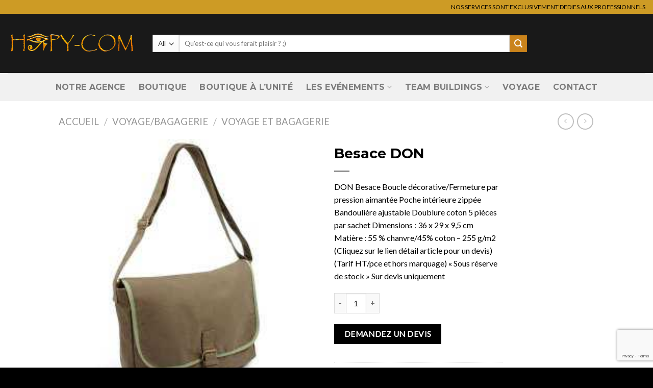

--- FILE ---
content_type: text/html; charset=UTF-8
request_url: https://www.hapy-com.fr/produits/besace-don/
body_size: 24511
content:
<!DOCTYPE html>
<html lang="fr-FR" class="loading-site no-js">
<head>
	<meta charset="UTF-8" />
	<link rel="profile" href="https://gmpg.org/xfn/11" />
	<link rel="pingback" href="https://www.hapy-com.fr/xmlrpc.php" />

	<script>(function(html){html.className = html.className.replace(/\bno-js\b/,'js')})(document.documentElement);</script>
<script>var dvin_quotelist_count ='';var dvin_wcql_ajax_url = 'https://www.hapy-com.fr/wp-admin/admin-ajax.php'; var dvin_quotelist_refresh_afteradd_url='https://www.hapy-com.fr/devis/'; var dvin_wcql_addons ='';var dvin_wcql_disable_insteadof_hide_button = 'true'</script><meta name='robots' content='index, follow, max-image-preview:large, max-snippet:-1, max-video-preview:-1' />
<meta name="viewport" content="width=device-width, initial-scale=1" />
	<!-- This site is optimized with the Yoast SEO plugin v26.8 - https://yoast.com/product/yoast-seo-wordpress/ -->
	<title>Besace DON - Hapy-Com</title>
	<link rel="canonical" href="https://www.hapy-com.fr/produits/besace-don/" />
	<meta property="og:locale" content="fr_FR" />
	<meta property="og:type" content="article" />
	<meta property="og:title" content="Besace DON - Hapy-Com" />
	<meta property="og:description" content="DON Besace Boucle décorative/Fermeture par pression aimantée Poche intérieure zippée Bandoulière ajustable Doublure coton 5 pièces par sachet Dimensions : 36 x 29 x 9,5 cm Matière : 55 % chanvre/45% coton - 255 g/m2 (Cliquez sur le lien détail article pour un devis) (Tarif HT/pce et hors marquage) &quot;Sous réserve de stock&quot; Sur devis uniquement" />
	<meta property="og:url" content="https://www.hapy-com.fr/produits/besace-don/" />
	<meta property="og:site_name" content="Hapy-Com" />
	<meta property="article:modified_time" content="2018-08-07T13:02:57+00:00" />
	<meta property="og:image" content="https://www.hapy-com.fr/wp-content/uploads/2018/07/big_5_250x250-5157ae3510bcb79ca4e39661d7669e3b.jpg" />
	<meta property="og:image:width" content="250" />
	<meta property="og:image:height" content="250" />
	<meta property="og:image:type" content="image/jpeg" />
	<meta name="twitter:card" content="summary_large_image" />
	<script type="application/ld+json" class="yoast-schema-graph">{"@context":"https://schema.org","@graph":[{"@type":"WebPage","@id":"https://www.hapy-com.fr/produits/besace-don/","url":"https://www.hapy-com.fr/produits/besace-don/","name":"Besace DON - Hapy-Com","isPartOf":{"@id":"https://www.hapy-com.fr/#website"},"primaryImageOfPage":{"@id":"https://www.hapy-com.fr/produits/besace-don/#primaryimage"},"image":{"@id":"https://www.hapy-com.fr/produits/besace-don/#primaryimage"},"thumbnailUrl":"https://www.hapy-com.fr/wp-content/uploads/2018/07/big_5_250x250-5157ae3510bcb79ca4e39661d7669e3b.jpg","datePublished":"2018-07-16T23:36:18+00:00","dateModified":"2018-08-07T13:02:57+00:00","breadcrumb":{"@id":"https://www.hapy-com.fr/produits/besace-don/#breadcrumb"},"inLanguage":"fr-FR","potentialAction":[{"@type":"ReadAction","target":["https://www.hapy-com.fr/produits/besace-don/"]}]},{"@type":"ImageObject","inLanguage":"fr-FR","@id":"https://www.hapy-com.fr/produits/besace-don/#primaryimage","url":"https://www.hapy-com.fr/wp-content/uploads/2018/07/big_5_250x250-5157ae3510bcb79ca4e39661d7669e3b.jpg","contentUrl":"https://www.hapy-com.fr/wp-content/uploads/2018/07/big_5_250x250-5157ae3510bcb79ca4e39661d7669e3b.jpg","width":250,"height":250},{"@type":"BreadcrumbList","@id":"https://www.hapy-com.fr/produits/besace-don/#breadcrumb","itemListElement":[{"@type":"ListItem","position":1,"name":"Accueil","item":"https://www.hapy-com.fr/"},{"@type":"ListItem","position":2,"name":"Shop","item":"https://www.hapy-com.fr/shop/"},{"@type":"ListItem","position":3,"name":"Besace DON"}]},{"@type":"WebSite","@id":"https://www.hapy-com.fr/#website","url":"https://www.hapy-com.fr/","name":"Hapy-Com","description":"Spécialiste en divertissement","potentialAction":[{"@type":"SearchAction","target":{"@type":"EntryPoint","urlTemplate":"https://www.hapy-com.fr/?s={search_term_string}"},"query-input":{"@type":"PropertyValueSpecification","valueRequired":true,"valueName":"search_term_string"}}],"inLanguage":"fr-FR"}]}</script>
	<!-- / Yoast SEO plugin. -->


<link rel='dns-prefetch' href='//cdn.jsdelivr.net' />
<link rel='dns-prefetch' href='//www.googletagmanager.com' />
<link rel='prefetch' href='https://www.hapy-com.fr/wp-content/themes/flatsome/assets/js/flatsome.js?ver=f55219565baa8ae8edba' />
<link rel='prefetch' href='https://www.hapy-com.fr/wp-content/themes/flatsome/assets/js/chunk.slider.js?ver=3.17.4' />
<link rel='prefetch' href='https://www.hapy-com.fr/wp-content/themes/flatsome/assets/js/chunk.popups.js?ver=3.17.4' />
<link rel='prefetch' href='https://www.hapy-com.fr/wp-content/themes/flatsome/assets/js/chunk.tooltips.js?ver=3.17.4' />
<link rel='prefetch' href='https://www.hapy-com.fr/wp-content/themes/flatsome/assets/js/woocommerce.js?ver=1a392523165907adee6a' />
<link rel="alternate" type="application/rss+xml" title="Hapy-Com &raquo; Flux" href="https://www.hapy-com.fr/feed/" />
<link rel="alternate" type="application/rss+xml" title="Hapy-Com &raquo; Flux des commentaires" href="https://www.hapy-com.fr/comments/feed/" />
<link rel="alternate" title="oEmbed (JSON)" type="application/json+oembed" href="https://www.hapy-com.fr/wp-json/oembed/1.0/embed?url=https%3A%2F%2Fwww.hapy-com.fr%2Fproduits%2Fbesace-don%2F" />
<link rel="alternate" title="oEmbed (XML)" type="text/xml+oembed" href="https://www.hapy-com.fr/wp-json/oembed/1.0/embed?url=https%3A%2F%2Fwww.hapy-com.fr%2Fproduits%2Fbesace-don%2F&#038;format=xml" />
		<!-- This site uses the Google Analytics by MonsterInsights plugin v9.11.1 - Using Analytics tracking - https://www.monsterinsights.com/ -->
		<!-- Remarque : MonsterInsights n’est actuellement pas configuré sur ce site. Le propriétaire doit authentifier son compte Google Analytics dans les réglages de MonsterInsights.  -->
					<!-- No tracking code set -->
				<!-- / Google Analytics by MonsterInsights -->
		<style id='wp-img-auto-sizes-contain-inline-css' type='text/css'>
img:is([sizes=auto i],[sizes^="auto," i]){contain-intrinsic-size:3000px 1500px}
/*# sourceURL=wp-img-auto-sizes-contain-inline-css */
</style>
<style id='wp-emoji-styles-inline-css' type='text/css'>

	img.wp-smiley, img.emoji {
		display: inline !important;
		border: none !important;
		box-shadow: none !important;
		height: 1em !important;
		width: 1em !important;
		margin: 0 0.07em !important;
		vertical-align: -0.1em !important;
		background: none !important;
		padding: 0 !important;
	}
/*# sourceURL=wp-emoji-styles-inline-css */
</style>
<style id='wp-block-library-inline-css' type='text/css'>
:root{--wp-block-synced-color:#7a00df;--wp-block-synced-color--rgb:122,0,223;--wp-bound-block-color:var(--wp-block-synced-color);--wp-editor-canvas-background:#ddd;--wp-admin-theme-color:#007cba;--wp-admin-theme-color--rgb:0,124,186;--wp-admin-theme-color-darker-10:#006ba1;--wp-admin-theme-color-darker-10--rgb:0,107,160.5;--wp-admin-theme-color-darker-20:#005a87;--wp-admin-theme-color-darker-20--rgb:0,90,135;--wp-admin-border-width-focus:2px}@media (min-resolution:192dpi){:root{--wp-admin-border-width-focus:1.5px}}.wp-element-button{cursor:pointer}:root .has-very-light-gray-background-color{background-color:#eee}:root .has-very-dark-gray-background-color{background-color:#313131}:root .has-very-light-gray-color{color:#eee}:root .has-very-dark-gray-color{color:#313131}:root .has-vivid-green-cyan-to-vivid-cyan-blue-gradient-background{background:linear-gradient(135deg,#00d084,#0693e3)}:root .has-purple-crush-gradient-background{background:linear-gradient(135deg,#34e2e4,#4721fb 50%,#ab1dfe)}:root .has-hazy-dawn-gradient-background{background:linear-gradient(135deg,#faaca8,#dad0ec)}:root .has-subdued-olive-gradient-background{background:linear-gradient(135deg,#fafae1,#67a671)}:root .has-atomic-cream-gradient-background{background:linear-gradient(135deg,#fdd79a,#004a59)}:root .has-nightshade-gradient-background{background:linear-gradient(135deg,#330968,#31cdcf)}:root .has-midnight-gradient-background{background:linear-gradient(135deg,#020381,#2874fc)}:root{--wp--preset--font-size--normal:16px;--wp--preset--font-size--huge:42px}.has-regular-font-size{font-size:1em}.has-larger-font-size{font-size:2.625em}.has-normal-font-size{font-size:var(--wp--preset--font-size--normal)}.has-huge-font-size{font-size:var(--wp--preset--font-size--huge)}.has-text-align-center{text-align:center}.has-text-align-left{text-align:left}.has-text-align-right{text-align:right}.has-fit-text{white-space:nowrap!important}#end-resizable-editor-section{display:none}.aligncenter{clear:both}.items-justified-left{justify-content:flex-start}.items-justified-center{justify-content:center}.items-justified-right{justify-content:flex-end}.items-justified-space-between{justify-content:space-between}.screen-reader-text{border:0;clip-path:inset(50%);height:1px;margin:-1px;overflow:hidden;padding:0;position:absolute;width:1px;word-wrap:normal!important}.screen-reader-text:focus{background-color:#ddd;clip-path:none;color:#444;display:block;font-size:1em;height:auto;left:5px;line-height:normal;padding:15px 23px 14px;text-decoration:none;top:5px;width:auto;z-index:100000}html :where(.has-border-color){border-style:solid}html :where([style*=border-top-color]){border-top-style:solid}html :where([style*=border-right-color]){border-right-style:solid}html :where([style*=border-bottom-color]){border-bottom-style:solid}html :where([style*=border-left-color]){border-left-style:solid}html :where([style*=border-width]){border-style:solid}html :where([style*=border-top-width]){border-top-style:solid}html :where([style*=border-right-width]){border-right-style:solid}html :where([style*=border-bottom-width]){border-bottom-style:solid}html :where([style*=border-left-width]){border-left-style:solid}html :where(img[class*=wp-image-]){height:auto;max-width:100%}:where(figure){margin:0 0 1em}html :where(.is-position-sticky){--wp-admin--admin-bar--position-offset:var(--wp-admin--admin-bar--height,0px)}@media screen and (max-width:600px){html :where(.is-position-sticky){--wp-admin--admin-bar--position-offset:0px}}

/*# sourceURL=wp-block-library-inline-css */
</style><link rel='stylesheet' id='wc-blocks-style-css' href='https://www.hapy-com.fr/wp-content/plugins/woocommerce/assets/client/blocks/wc-blocks.css?ver=wc-10.4.3' type='text/css' media='all' />
<style id='global-styles-inline-css' type='text/css'>
:root{--wp--preset--aspect-ratio--square: 1;--wp--preset--aspect-ratio--4-3: 4/3;--wp--preset--aspect-ratio--3-4: 3/4;--wp--preset--aspect-ratio--3-2: 3/2;--wp--preset--aspect-ratio--2-3: 2/3;--wp--preset--aspect-ratio--16-9: 16/9;--wp--preset--aspect-ratio--9-16: 9/16;--wp--preset--color--black: #000000;--wp--preset--color--cyan-bluish-gray: #abb8c3;--wp--preset--color--white: #ffffff;--wp--preset--color--pale-pink: #f78da7;--wp--preset--color--vivid-red: #cf2e2e;--wp--preset--color--luminous-vivid-orange: #ff6900;--wp--preset--color--luminous-vivid-amber: #fcb900;--wp--preset--color--light-green-cyan: #7bdcb5;--wp--preset--color--vivid-green-cyan: #00d084;--wp--preset--color--pale-cyan-blue: #8ed1fc;--wp--preset--color--vivid-cyan-blue: #0693e3;--wp--preset--color--vivid-purple: #9b51e0;--wp--preset--gradient--vivid-cyan-blue-to-vivid-purple: linear-gradient(135deg,rgb(6,147,227) 0%,rgb(155,81,224) 100%);--wp--preset--gradient--light-green-cyan-to-vivid-green-cyan: linear-gradient(135deg,rgb(122,220,180) 0%,rgb(0,208,130) 100%);--wp--preset--gradient--luminous-vivid-amber-to-luminous-vivid-orange: linear-gradient(135deg,rgb(252,185,0) 0%,rgb(255,105,0) 100%);--wp--preset--gradient--luminous-vivid-orange-to-vivid-red: linear-gradient(135deg,rgb(255,105,0) 0%,rgb(207,46,46) 100%);--wp--preset--gradient--very-light-gray-to-cyan-bluish-gray: linear-gradient(135deg,rgb(238,238,238) 0%,rgb(169,184,195) 100%);--wp--preset--gradient--cool-to-warm-spectrum: linear-gradient(135deg,rgb(74,234,220) 0%,rgb(151,120,209) 20%,rgb(207,42,186) 40%,rgb(238,44,130) 60%,rgb(251,105,98) 80%,rgb(254,248,76) 100%);--wp--preset--gradient--blush-light-purple: linear-gradient(135deg,rgb(255,206,236) 0%,rgb(152,150,240) 100%);--wp--preset--gradient--blush-bordeaux: linear-gradient(135deg,rgb(254,205,165) 0%,rgb(254,45,45) 50%,rgb(107,0,62) 100%);--wp--preset--gradient--luminous-dusk: linear-gradient(135deg,rgb(255,203,112) 0%,rgb(199,81,192) 50%,rgb(65,88,208) 100%);--wp--preset--gradient--pale-ocean: linear-gradient(135deg,rgb(255,245,203) 0%,rgb(182,227,212) 50%,rgb(51,167,181) 100%);--wp--preset--gradient--electric-grass: linear-gradient(135deg,rgb(202,248,128) 0%,rgb(113,206,126) 100%);--wp--preset--gradient--midnight: linear-gradient(135deg,rgb(2,3,129) 0%,rgb(40,116,252) 100%);--wp--preset--font-size--small: 13px;--wp--preset--font-size--medium: 20px;--wp--preset--font-size--large: 36px;--wp--preset--font-size--x-large: 42px;--wp--preset--spacing--20: 0.44rem;--wp--preset--spacing--30: 0.67rem;--wp--preset--spacing--40: 1rem;--wp--preset--spacing--50: 1.5rem;--wp--preset--spacing--60: 2.25rem;--wp--preset--spacing--70: 3.38rem;--wp--preset--spacing--80: 5.06rem;--wp--preset--shadow--natural: 6px 6px 9px rgba(0, 0, 0, 0.2);--wp--preset--shadow--deep: 12px 12px 50px rgba(0, 0, 0, 0.4);--wp--preset--shadow--sharp: 6px 6px 0px rgba(0, 0, 0, 0.2);--wp--preset--shadow--outlined: 6px 6px 0px -3px rgb(255, 255, 255), 6px 6px rgb(0, 0, 0);--wp--preset--shadow--crisp: 6px 6px 0px rgb(0, 0, 0);}:where(.is-layout-flex){gap: 0.5em;}:where(.is-layout-grid){gap: 0.5em;}body .is-layout-flex{display: flex;}.is-layout-flex{flex-wrap: wrap;align-items: center;}.is-layout-flex > :is(*, div){margin: 0;}body .is-layout-grid{display: grid;}.is-layout-grid > :is(*, div){margin: 0;}:where(.wp-block-columns.is-layout-flex){gap: 2em;}:where(.wp-block-columns.is-layout-grid){gap: 2em;}:where(.wp-block-post-template.is-layout-flex){gap: 1.25em;}:where(.wp-block-post-template.is-layout-grid){gap: 1.25em;}.has-black-color{color: var(--wp--preset--color--black) !important;}.has-cyan-bluish-gray-color{color: var(--wp--preset--color--cyan-bluish-gray) !important;}.has-white-color{color: var(--wp--preset--color--white) !important;}.has-pale-pink-color{color: var(--wp--preset--color--pale-pink) !important;}.has-vivid-red-color{color: var(--wp--preset--color--vivid-red) !important;}.has-luminous-vivid-orange-color{color: var(--wp--preset--color--luminous-vivid-orange) !important;}.has-luminous-vivid-amber-color{color: var(--wp--preset--color--luminous-vivid-amber) !important;}.has-light-green-cyan-color{color: var(--wp--preset--color--light-green-cyan) !important;}.has-vivid-green-cyan-color{color: var(--wp--preset--color--vivid-green-cyan) !important;}.has-pale-cyan-blue-color{color: var(--wp--preset--color--pale-cyan-blue) !important;}.has-vivid-cyan-blue-color{color: var(--wp--preset--color--vivid-cyan-blue) !important;}.has-vivid-purple-color{color: var(--wp--preset--color--vivid-purple) !important;}.has-black-background-color{background-color: var(--wp--preset--color--black) !important;}.has-cyan-bluish-gray-background-color{background-color: var(--wp--preset--color--cyan-bluish-gray) !important;}.has-white-background-color{background-color: var(--wp--preset--color--white) !important;}.has-pale-pink-background-color{background-color: var(--wp--preset--color--pale-pink) !important;}.has-vivid-red-background-color{background-color: var(--wp--preset--color--vivid-red) !important;}.has-luminous-vivid-orange-background-color{background-color: var(--wp--preset--color--luminous-vivid-orange) !important;}.has-luminous-vivid-amber-background-color{background-color: var(--wp--preset--color--luminous-vivid-amber) !important;}.has-light-green-cyan-background-color{background-color: var(--wp--preset--color--light-green-cyan) !important;}.has-vivid-green-cyan-background-color{background-color: var(--wp--preset--color--vivid-green-cyan) !important;}.has-pale-cyan-blue-background-color{background-color: var(--wp--preset--color--pale-cyan-blue) !important;}.has-vivid-cyan-blue-background-color{background-color: var(--wp--preset--color--vivid-cyan-blue) !important;}.has-vivid-purple-background-color{background-color: var(--wp--preset--color--vivid-purple) !important;}.has-black-border-color{border-color: var(--wp--preset--color--black) !important;}.has-cyan-bluish-gray-border-color{border-color: var(--wp--preset--color--cyan-bluish-gray) !important;}.has-white-border-color{border-color: var(--wp--preset--color--white) !important;}.has-pale-pink-border-color{border-color: var(--wp--preset--color--pale-pink) !important;}.has-vivid-red-border-color{border-color: var(--wp--preset--color--vivid-red) !important;}.has-luminous-vivid-orange-border-color{border-color: var(--wp--preset--color--luminous-vivid-orange) !important;}.has-luminous-vivid-amber-border-color{border-color: var(--wp--preset--color--luminous-vivid-amber) !important;}.has-light-green-cyan-border-color{border-color: var(--wp--preset--color--light-green-cyan) !important;}.has-vivid-green-cyan-border-color{border-color: var(--wp--preset--color--vivid-green-cyan) !important;}.has-pale-cyan-blue-border-color{border-color: var(--wp--preset--color--pale-cyan-blue) !important;}.has-vivid-cyan-blue-border-color{border-color: var(--wp--preset--color--vivid-cyan-blue) !important;}.has-vivid-purple-border-color{border-color: var(--wp--preset--color--vivid-purple) !important;}.has-vivid-cyan-blue-to-vivid-purple-gradient-background{background: var(--wp--preset--gradient--vivid-cyan-blue-to-vivid-purple) !important;}.has-light-green-cyan-to-vivid-green-cyan-gradient-background{background: var(--wp--preset--gradient--light-green-cyan-to-vivid-green-cyan) !important;}.has-luminous-vivid-amber-to-luminous-vivid-orange-gradient-background{background: var(--wp--preset--gradient--luminous-vivid-amber-to-luminous-vivid-orange) !important;}.has-luminous-vivid-orange-to-vivid-red-gradient-background{background: var(--wp--preset--gradient--luminous-vivid-orange-to-vivid-red) !important;}.has-very-light-gray-to-cyan-bluish-gray-gradient-background{background: var(--wp--preset--gradient--very-light-gray-to-cyan-bluish-gray) !important;}.has-cool-to-warm-spectrum-gradient-background{background: var(--wp--preset--gradient--cool-to-warm-spectrum) !important;}.has-blush-light-purple-gradient-background{background: var(--wp--preset--gradient--blush-light-purple) !important;}.has-blush-bordeaux-gradient-background{background: var(--wp--preset--gradient--blush-bordeaux) !important;}.has-luminous-dusk-gradient-background{background: var(--wp--preset--gradient--luminous-dusk) !important;}.has-pale-ocean-gradient-background{background: var(--wp--preset--gradient--pale-ocean) !important;}.has-electric-grass-gradient-background{background: var(--wp--preset--gradient--electric-grass) !important;}.has-midnight-gradient-background{background: var(--wp--preset--gradient--midnight) !important;}.has-small-font-size{font-size: var(--wp--preset--font-size--small) !important;}.has-medium-font-size{font-size: var(--wp--preset--font-size--medium) !important;}.has-large-font-size{font-size: var(--wp--preset--font-size--large) !important;}.has-x-large-font-size{font-size: var(--wp--preset--font-size--x-large) !important;}
/*# sourceURL=global-styles-inline-css */
</style>

<style id='classic-theme-styles-inline-css' type='text/css'>
/*! This file is auto-generated */
.wp-block-button__link{color:#fff;background-color:#32373c;border-radius:9999px;box-shadow:none;text-decoration:none;padding:calc(.667em + 2px) calc(1.333em + 2px);font-size:1.125em}.wp-block-file__button{background:#32373c;color:#fff;text-decoration:none}
/*# sourceURL=/wp-includes/css/classic-themes.min.css */
</style>
<link rel='stylesheet' id='contact-form-7-css' href='https://www.hapy-com.fr/wp-content/plugins/contact-form-7/includes/css/styles.css?ver=6.1.4' type='text/css' media='all' />
<link rel='stylesheet' id='dvin-wcql-stylesheet-css' href='https://www.hapy-com.fr/wp-content/plugins/dvin-wcql/css/styles.css?ver=6.9' type='text/css' media='all' />
<link rel='stylesheet' id='dvin-wcql-custom_stylesheet-css' href='https://www.hapy-com.fr/wp-content/plugins/dvin-wcql/css/custom_styles.css?ver=6.9' type='text/css' media='all' />
<link rel='stylesheet' id='dashicons-css' href='https://www.hapy-com.fr/wp-includes/css/dashicons.min.css?ver=6.9' type='text/css' media='all' />
<link rel='stylesheet' id='photoswipe-css' href='https://www.hapy-com.fr/wp-content/plugins/woocommerce/assets/css/photoswipe/photoswipe.min.css?ver=10.4.3' type='text/css' media='all' />
<link rel='stylesheet' id='photoswipe-default-skin-css' href='https://www.hapy-com.fr/wp-content/plugins/woocommerce/assets/css/photoswipe/default-skin/default-skin.min.css?ver=10.4.3' type='text/css' media='all' />
<style id='woocommerce-inline-inline-css' type='text/css'>
.woocommerce form .form-row .required { visibility: visible; }
/*# sourceURL=woocommerce-inline-inline-css */
</style>
<link rel='stylesheet' id='if-menu-site-css-css' href='https://www.hapy-com.fr/wp-content/plugins/if-menu/assets/if-menu-site.css?ver=6.9' type='text/css' media='all' />
<link rel='stylesheet' id='flatsome-ninjaforms-css' href='https://www.hapy-com.fr/wp-content/themes/flatsome/inc/integrations/ninjaforms/ninjaforms.css?ver=6.9' type='text/css' media='all' />
<link rel='stylesheet' id='flatsome-main-css' href='https://www.hapy-com.fr/wp-content/themes/flatsome/assets/css/flatsome.css?ver=3.17.4' type='text/css' media='all' />
<style id='flatsome-main-inline-css' type='text/css'>
@font-face {
				font-family: "fl-icons";
				font-display: block;
				src: url(https://www.hapy-com.fr/wp-content/themes/flatsome/assets/css/icons/fl-icons.eot?v=3.17.4);
				src:
					url(https://www.hapy-com.fr/wp-content/themes/flatsome/assets/css/icons/fl-icons.eot#iefix?v=3.17.4) format("embedded-opentype"),
					url(https://www.hapy-com.fr/wp-content/themes/flatsome/assets/css/icons/fl-icons.woff2?v=3.17.4) format("woff2"),
					url(https://www.hapy-com.fr/wp-content/themes/flatsome/assets/css/icons/fl-icons.ttf?v=3.17.4) format("truetype"),
					url(https://www.hapy-com.fr/wp-content/themes/flatsome/assets/css/icons/fl-icons.woff?v=3.17.4) format("woff"),
					url(https://www.hapy-com.fr/wp-content/themes/flatsome/assets/css/icons/fl-icons.svg?v=3.17.4#fl-icons) format("svg");
			}
/*# sourceURL=flatsome-main-inline-css */
</style>
<link rel='stylesheet' id='flatsome-shop-css' href='https://www.hapy-com.fr/wp-content/themes/flatsome/assets/css/flatsome-shop.css?ver=3.17.4' type='text/css' media='all' />
<link rel='stylesheet' id='flatsome-style-css' href='https://www.hapy-com.fr/wp-content/themes/flatsome-child/style.css?ver=3.0' type='text/css' media='all' />
<script type="text/javascript" src="https://www.hapy-com.fr/wp-includes/js/jquery/jquery.min.js?ver=3.7.1" id="jquery-core-js"></script>
<script type="text/javascript" src="https://www.hapy-com.fr/wp-includes/js/jquery/jquery-migrate.min.js?ver=3.4.1" id="jquery-migrate-js"></script>
<script type="text/javascript" src="https://www.hapy-com.fr/wp-content/plugins/dvin-wcql/js/dvin_wcql.js?ver=1.0.0" id="dvin-wcql-js-js"></script>
<script type="text/javascript" src="https://www.hapy-com.fr/wp-content/plugins/woocommerce/assets/js/jquery-blockui/jquery.blockUI.min.js?ver=2.7.0-wc.10.4.3" id="wc-jquery-blockui-js" data-wp-strategy="defer"></script>
<script type="text/javascript" id="wc-add-to-cart-js-extra">
/* <![CDATA[ */
var wc_add_to_cart_params = {"ajax_url":"/wp-admin/admin-ajax.php","wc_ajax_url":"/?wc-ajax=%%endpoint%%","i18n_view_cart":"Voir le panier","cart_url":"https://www.hapy-com.fr/cart/","is_cart":"","cart_redirect_after_add":"no"};
//# sourceURL=wc-add-to-cart-js-extra
/* ]]> */
</script>
<script type="text/javascript" src="https://www.hapy-com.fr/wp-content/plugins/woocommerce/assets/js/frontend/add-to-cart.min.js?ver=10.4.3" id="wc-add-to-cart-js" defer="defer" data-wp-strategy="defer"></script>
<script type="text/javascript" src="https://www.hapy-com.fr/wp-content/plugins/woocommerce/assets/js/photoswipe/photoswipe.min.js?ver=4.1.1-wc.10.4.3" id="wc-photoswipe-js" defer="defer" data-wp-strategy="defer"></script>
<script type="text/javascript" src="https://www.hapy-com.fr/wp-content/plugins/woocommerce/assets/js/photoswipe/photoswipe-ui-default.min.js?ver=4.1.1-wc.10.4.3" id="wc-photoswipe-ui-default-js" defer="defer" data-wp-strategy="defer"></script>
<script type="text/javascript" id="wc-single-product-js-extra">
/* <![CDATA[ */
var wc_single_product_params = {"i18n_required_rating_text":"Veuillez s\u00e9lectionner une note","i18n_rating_options":["1\u00a0\u00e9toile sur 5","2\u00a0\u00e9toiles sur 5","3\u00a0\u00e9toiles sur 5","4\u00a0\u00e9toiles sur 5","5\u00a0\u00e9toiles sur 5"],"i18n_product_gallery_trigger_text":"Voir la galerie d\u2019images en plein \u00e9cran","review_rating_required":"yes","flexslider":{"rtl":false,"animation":"slide","smoothHeight":true,"directionNav":false,"controlNav":"thumbnails","slideshow":false,"animationSpeed":500,"animationLoop":false,"allowOneSlide":false},"zoom_enabled":"","zoom_options":[],"photoswipe_enabled":"1","photoswipe_options":{"shareEl":false,"closeOnScroll":false,"history":false,"hideAnimationDuration":0,"showAnimationDuration":0},"flexslider_enabled":""};
//# sourceURL=wc-single-product-js-extra
/* ]]> */
</script>
<script type="text/javascript" src="https://www.hapy-com.fr/wp-content/plugins/woocommerce/assets/js/frontend/single-product.min.js?ver=10.4.3" id="wc-single-product-js" defer="defer" data-wp-strategy="defer"></script>
<script type="text/javascript" src="https://www.hapy-com.fr/wp-content/plugins/woocommerce/assets/js/js-cookie/js.cookie.min.js?ver=2.1.4-wc.10.4.3" id="wc-js-cookie-js" data-wp-strategy="defer"></script>
<link rel="https://api.w.org/" href="https://www.hapy-com.fr/wp-json/" /><link rel="alternate" title="JSON" type="application/json" href="https://www.hapy-com.fr/wp-json/wp/v2/product/18577" /><link rel="EditURI" type="application/rsd+xml" title="RSD" href="https://www.hapy-com.fr/xmlrpc.php?rsd" />
<meta name="generator" content="WordPress 6.9" />
<meta name="generator" content="WooCommerce 10.4.3" />
<link rel='shortlink' href='https://www.hapy-com.fr/?p=18577' />
<meta name="generator" content="Site Kit by Google 1.171.0" /><!-- Starting: Conversion Tracking for WooCommerce (https://wordpress.org/plugins/woocommerce-conversion-tracking/) -->
        <script async src="https://www.googletagmanager.com/gtag/js?id=169-077-8801"></script>
        <script>
            window.dataLayer = window.dataLayer || [];
            function gtag(){dataLayer.push(arguments)};
            gtag('js', new Date());

            gtag('config', '169-077-8801');
        </script>
        <!-- End: Conversion Tracking for WooCommerce Codes -->
<style>.bg{opacity: 0; transition: opacity 1s; -webkit-transition: opacity 1s;} .bg-loaded{opacity: 1;}</style>	<noscript><style>.woocommerce-product-gallery{ opacity: 1 !important; }</style></noscript>
	<link rel="icon" href="https://www.hapy-com.fr/wp-content/uploads/2022/07/cropped-HC_Favicon-32x32.png" sizes="32x32" />
<link rel="icon" href="https://www.hapy-com.fr/wp-content/uploads/2022/07/cropped-HC_Favicon-192x192.png" sizes="192x192" />
<link rel="apple-touch-icon" href="https://www.hapy-com.fr/wp-content/uploads/2022/07/cropped-HC_Favicon-180x180.png" />
<meta name="msapplication-TileImage" content="https://www.hapy-com.fr/wp-content/uploads/2022/07/cropped-HC_Favicon-270x270.png" />
<style id="custom-css" type="text/css">:root {--primary-color: #cd9b25;}.header-main{height: 116px}#logo img{max-height: 116px}#logo{width:254px;}.header-bottom{min-height: 55px}.header-top{min-height: 27px}.transparent .header-main{height: 90px}.transparent #logo img{max-height: 90px}.has-transparent + .page-title:first-of-type,.has-transparent + #main > .page-title,.has-transparent + #main > div > .page-title,.has-transparent + #main .page-header-wrapper:first-of-type .page-title{padding-top: 170px;}.transparent .header-wrapper{background-color: #000000!important;}.transparent .top-divider{display: none;}.header.show-on-scroll,.stuck .header-main{height:70px!important}.stuck #logo img{max-height: 70px!important}.search-form{ width: 76%;}.header-bg-color {background-color: rgba(0,0,0,0.9)}.header-bottom {background-color: #f1f1f1}.header-main .nav > li > a{line-height: 16px }.stuck .header-main .nav > li > a{line-height: 50px }.header-bottom-nav > li > a{line-height: 16px }@media (max-width: 549px) {.header-main{height: 70px}#logo img{max-height: 70px}}.nav-dropdown{font-size:100%}/* Color */.accordion-title.active, .has-icon-bg .icon .icon-inner,.logo a, .primary.is-underline, .primary.is-link, .badge-outline .badge-inner, .nav-outline > li.active> a,.nav-outline >li.active > a, .cart-icon strong,[data-color='primary'], .is-outline.primary{color: #cd9b25;}/* Color !important */[data-text-color="primary"]{color: #cd9b25!important;}/* Background Color */[data-text-bg="primary"]{background-color: #cd9b25;}/* Background */.scroll-to-bullets a,.featured-title, .label-new.menu-item > a:after, .nav-pagination > li > .current,.nav-pagination > li > span:hover,.nav-pagination > li > a:hover,.has-hover:hover .badge-outline .badge-inner,button[type="submit"], .button.wc-forward:not(.checkout):not(.checkout-button), .button.submit-button, .button.primary:not(.is-outline),.featured-table .title,.is-outline:hover, .has-icon:hover .icon-label,.nav-dropdown-bold .nav-column li > a:hover, .nav-dropdown.nav-dropdown-bold > li > a:hover, .nav-dropdown-bold.dark .nav-column li > a:hover, .nav-dropdown.nav-dropdown-bold.dark > li > a:hover, .header-vertical-menu__opener ,.is-outline:hover, .tagcloud a:hover,.grid-tools a, input[type='submit']:not(.is-form), .box-badge:hover .box-text, input.button.alt,.nav-box > li > a:hover,.nav-box > li.active > a,.nav-pills > li.active > a ,.current-dropdown .cart-icon strong, .cart-icon:hover strong, .nav-line-bottom > li > a:before, .nav-line-grow > li > a:before, .nav-line > li > a:before,.banner, .header-top, .slider-nav-circle .flickity-prev-next-button:hover svg, .slider-nav-circle .flickity-prev-next-button:hover .arrow, .primary.is-outline:hover, .button.primary:not(.is-outline), input[type='submit'].primary, input[type='submit'].primary, input[type='reset'].button, input[type='button'].primary, .badge-inner{background-color: #cd9b25;}/* Border */.nav-vertical.nav-tabs > li.active > a,.scroll-to-bullets a.active,.nav-pagination > li > .current,.nav-pagination > li > span:hover,.nav-pagination > li > a:hover,.has-hover:hover .badge-outline .badge-inner,.accordion-title.active,.featured-table,.is-outline:hover, .tagcloud a:hover,blockquote, .has-border, .cart-icon strong:after,.cart-icon strong,.blockUI:before, .processing:before,.loading-spin, .slider-nav-circle .flickity-prev-next-button:hover svg, .slider-nav-circle .flickity-prev-next-button:hover .arrow, .primary.is-outline:hover{border-color: #cd9b25}.nav-tabs > li.active > a{border-top-color: #cd9b25}.widget_shopping_cart_content .blockUI.blockOverlay:before { border-left-color: #cd9b25 }.woocommerce-checkout-review-order .blockUI.blockOverlay:before { border-left-color: #cd9b25 }/* Fill */.slider .flickity-prev-next-button:hover svg,.slider .flickity-prev-next-button:hover .arrow{fill: #cd9b25;}/* Focus */.primary:focus-visible, .submit-button:focus-visible, button[type="submit"]:focus-visible { outline-color: #cd9b25!important; }/* Background Color */[data-icon-label]:after, .secondary.is-underline:hover,.secondary.is-outline:hover,.icon-label,.button.secondary:not(.is-outline),.button.alt:not(.is-outline), .badge-inner.on-sale, .button.checkout, .single_add_to_cart_button, .current .breadcrumb-step{ background-color:#ca831b; }[data-text-bg="secondary"]{background-color: #ca831b;}/* Color */.secondary.is-underline,.secondary.is-link, .secondary.is-outline,.stars a.active, .star-rating:before, .woocommerce-page .star-rating:before,.star-rating span:before, .color-secondary{color: #ca831b}/* Color !important */[data-text-color="secondary"]{color: #ca831b!important;}/* Border */.secondary.is-outline:hover{border-color:#ca831b}/* Focus */.secondary:focus-visible, .alt:focus-visible { outline-color: #ca831b!important; }.success.is-underline:hover,.success.is-outline:hover,.success{background-color: #f4bd47}.success-color, .success.is-link, .success.is-outline{color: #f4bd47;}.success-border{border-color: #f4bd47!important;}/* Color !important */[data-text-color="success"]{color: #f4bd47!important;}/* Background Color */[data-text-bg="success"]{background-color: #f4bd47;}.alert.is-underline:hover,.alert.is-outline:hover,.alert{background-color: #000000}.alert.is-link, .alert.is-outline, .color-alert{color: #000000;}/* Color !important */[data-text-color="alert"]{color: #000000!important;}/* Background Color */[data-text-bg="alert"]{background-color: #000000;}body{color: #000000}h1,h2,h3,h4,h5,h6,.heading-font{color: #000000;}body{font-family: Lato, sans-serif;}.nav > li > a {font-family: Montserrat, sans-serif;}.mobile-sidebar-levels-2 .nav > li > ul > li > a {font-family: Montserrat, sans-serif;}.nav > li > a,.mobile-sidebar-levels-2 .nav > li > ul > li > a {font-weight: 700;font-style: normal;}h1,h2,h3,h4,h5,h6,.heading-font, .off-canvas-center .nav-sidebar.nav-vertical > li > a{font-family: Montserrat, sans-serif;}.alt-font{font-family: "Dancing Script", sans-serif;}a{color: #ca831b;}.is-divider{background-color: #939393;}.has-equal-box-heights .box-image {padding-top: 100%;}.shop-page-title.featured-title .title-bg{ background-image: url(https://www.hapy-com.fr/wp-content/uploads/2018/07/big_5_250x250-5157ae3510bcb79ca4e39661d7669e3b.jpg)!important;}@media screen and (min-width: 550px){.products .box-vertical .box-image{min-width: 300px!important;width: 300px!important;}}.footer-1{background-color: #222}.footer-2{background-color: #111}.absolute-footer, html{background-color: #000}.page-title-small + main .product-container > .row{padding-top:0;}button[name='update_cart'] { display: none; }.nav-vertical-fly-out > li + li {border-top-width: 1px; border-top-style: solid;}.label-new.menu-item > a:after{content:"Nouveau";}.label-hot.menu-item > a:after{content:"Hot";}.label-sale.menu-item > a:after{content:"En action";}.label-popular.menu-item > a:after{content:"Populaire";}</style><style id="kirki-inline-styles">/* cyrillic-ext */
@font-face {
  font-family: 'Montserrat';
  font-style: normal;
  font-weight: 400;
  font-display: swap;
  src: url(https://www.hapy-com.fr/wp-content/fonts/montserrat/font) format('woff');
  unicode-range: U+0460-052F, U+1C80-1C8A, U+20B4, U+2DE0-2DFF, U+A640-A69F, U+FE2E-FE2F;
}
/* cyrillic */
@font-face {
  font-family: 'Montserrat';
  font-style: normal;
  font-weight: 400;
  font-display: swap;
  src: url(https://www.hapy-com.fr/wp-content/fonts/montserrat/font) format('woff');
  unicode-range: U+0301, U+0400-045F, U+0490-0491, U+04B0-04B1, U+2116;
}
/* vietnamese */
@font-face {
  font-family: 'Montserrat';
  font-style: normal;
  font-weight: 400;
  font-display: swap;
  src: url(https://www.hapy-com.fr/wp-content/fonts/montserrat/font) format('woff');
  unicode-range: U+0102-0103, U+0110-0111, U+0128-0129, U+0168-0169, U+01A0-01A1, U+01AF-01B0, U+0300-0301, U+0303-0304, U+0308-0309, U+0323, U+0329, U+1EA0-1EF9, U+20AB;
}
/* latin-ext */
@font-face {
  font-family: 'Montserrat';
  font-style: normal;
  font-weight: 400;
  font-display: swap;
  src: url(https://www.hapy-com.fr/wp-content/fonts/montserrat/font) format('woff');
  unicode-range: U+0100-02BA, U+02BD-02C5, U+02C7-02CC, U+02CE-02D7, U+02DD-02FF, U+0304, U+0308, U+0329, U+1D00-1DBF, U+1E00-1E9F, U+1EF2-1EFF, U+2020, U+20A0-20AB, U+20AD-20C0, U+2113, U+2C60-2C7F, U+A720-A7FF;
}
/* latin */
@font-face {
  font-family: 'Montserrat';
  font-style: normal;
  font-weight: 400;
  font-display: swap;
  src: url(https://www.hapy-com.fr/wp-content/fonts/montserrat/font) format('woff');
  unicode-range: U+0000-00FF, U+0131, U+0152-0153, U+02BB-02BC, U+02C6, U+02DA, U+02DC, U+0304, U+0308, U+0329, U+2000-206F, U+20AC, U+2122, U+2191, U+2193, U+2212, U+2215, U+FEFF, U+FFFD;
}
/* cyrillic-ext */
@font-face {
  font-family: 'Montserrat';
  font-style: normal;
  font-weight: 700;
  font-display: swap;
  src: url(https://www.hapy-com.fr/wp-content/fonts/montserrat/font) format('woff');
  unicode-range: U+0460-052F, U+1C80-1C8A, U+20B4, U+2DE0-2DFF, U+A640-A69F, U+FE2E-FE2F;
}
/* cyrillic */
@font-face {
  font-family: 'Montserrat';
  font-style: normal;
  font-weight: 700;
  font-display: swap;
  src: url(https://www.hapy-com.fr/wp-content/fonts/montserrat/font) format('woff');
  unicode-range: U+0301, U+0400-045F, U+0490-0491, U+04B0-04B1, U+2116;
}
/* vietnamese */
@font-face {
  font-family: 'Montserrat';
  font-style: normal;
  font-weight: 700;
  font-display: swap;
  src: url(https://www.hapy-com.fr/wp-content/fonts/montserrat/font) format('woff');
  unicode-range: U+0102-0103, U+0110-0111, U+0128-0129, U+0168-0169, U+01A0-01A1, U+01AF-01B0, U+0300-0301, U+0303-0304, U+0308-0309, U+0323, U+0329, U+1EA0-1EF9, U+20AB;
}
/* latin-ext */
@font-face {
  font-family: 'Montserrat';
  font-style: normal;
  font-weight: 700;
  font-display: swap;
  src: url(https://www.hapy-com.fr/wp-content/fonts/montserrat/font) format('woff');
  unicode-range: U+0100-02BA, U+02BD-02C5, U+02C7-02CC, U+02CE-02D7, U+02DD-02FF, U+0304, U+0308, U+0329, U+1D00-1DBF, U+1E00-1E9F, U+1EF2-1EFF, U+2020, U+20A0-20AB, U+20AD-20C0, U+2113, U+2C60-2C7F, U+A720-A7FF;
}
/* latin */
@font-face {
  font-family: 'Montserrat';
  font-style: normal;
  font-weight: 700;
  font-display: swap;
  src: url(https://www.hapy-com.fr/wp-content/fonts/montserrat/font) format('woff');
  unicode-range: U+0000-00FF, U+0131, U+0152-0153, U+02BB-02BC, U+02C6, U+02DA, U+02DC, U+0304, U+0308, U+0329, U+2000-206F, U+20AC, U+2122, U+2191, U+2193, U+2212, U+2215, U+FEFF, U+FFFD;
}/* latin-ext */
@font-face {
  font-family: 'Lato';
  font-style: normal;
  font-weight: 400;
  font-display: swap;
  src: url(https://www.hapy-com.fr/wp-content/fonts/lato/font) format('woff');
  unicode-range: U+0100-02BA, U+02BD-02C5, U+02C7-02CC, U+02CE-02D7, U+02DD-02FF, U+0304, U+0308, U+0329, U+1D00-1DBF, U+1E00-1E9F, U+1EF2-1EFF, U+2020, U+20A0-20AB, U+20AD-20C0, U+2113, U+2C60-2C7F, U+A720-A7FF;
}
/* latin */
@font-face {
  font-family: 'Lato';
  font-style: normal;
  font-weight: 400;
  font-display: swap;
  src: url(https://www.hapy-com.fr/wp-content/fonts/lato/font) format('woff');
  unicode-range: U+0000-00FF, U+0131, U+0152-0153, U+02BB-02BC, U+02C6, U+02DA, U+02DC, U+0304, U+0308, U+0329, U+2000-206F, U+20AC, U+2122, U+2191, U+2193, U+2212, U+2215, U+FEFF, U+FFFD;
}/* vietnamese */
@font-face {
  font-family: 'Dancing Script';
  font-style: normal;
  font-weight: 400;
  font-display: swap;
  src: url(https://www.hapy-com.fr/wp-content/fonts/dancing-script/font) format('woff');
  unicode-range: U+0102-0103, U+0110-0111, U+0128-0129, U+0168-0169, U+01A0-01A1, U+01AF-01B0, U+0300-0301, U+0303-0304, U+0308-0309, U+0323, U+0329, U+1EA0-1EF9, U+20AB;
}
/* latin-ext */
@font-face {
  font-family: 'Dancing Script';
  font-style: normal;
  font-weight: 400;
  font-display: swap;
  src: url(https://www.hapy-com.fr/wp-content/fonts/dancing-script/font) format('woff');
  unicode-range: U+0100-02BA, U+02BD-02C5, U+02C7-02CC, U+02CE-02D7, U+02DD-02FF, U+0304, U+0308, U+0329, U+1D00-1DBF, U+1E00-1E9F, U+1EF2-1EFF, U+2020, U+20A0-20AB, U+20AD-20C0, U+2113, U+2C60-2C7F, U+A720-A7FF;
}
/* latin */
@font-face {
  font-family: 'Dancing Script';
  font-style: normal;
  font-weight: 400;
  font-display: swap;
  src: url(https://www.hapy-com.fr/wp-content/fonts/dancing-script/font) format('woff');
  unicode-range: U+0000-00FF, U+0131, U+0152-0153, U+02BB-02BC, U+02C6, U+02DA, U+02DC, U+0304, U+0308, U+0329, U+2000-206F, U+20AC, U+2122, U+2191, U+2193, U+2212, U+2215, U+FEFF, U+FFFD;
}</style></head>

<body data-rsssl=1 class="wp-singular product-template-default single single-product postid-18577 wp-theme-flatsome wp-child-theme-flatsome-child theme-flatsome woocommerce woocommerce-page woocommerce-no-js lightbox nav-dropdown-has-arrow nav-dropdown-has-shadow nav-dropdown-has-border catalog-mode no-prices">


<a class="skip-link screen-reader-text" href="#main">Skip to content</a>

<div id="wrapper">

	
	<header id="header" class="header header-full-width has-sticky sticky-jump">
		<div class="header-wrapper">
			<div id="top-bar" class="header-top hide-for-sticky">
    <div class="flex-row container">
      <div class="flex-col hide-for-medium flex-left">
          <ul class="nav nav-left medium-nav-center nav-small  nav-divided">
                        </ul>
      </div>

      <div class="flex-col hide-for-medium flex-center">
          <ul class="nav nav-center nav-small  nav-divided">
                        </ul>
      </div>

      <div class="flex-col hide-for-medium flex-right">
         <ul class="nav top-bar-nav nav-right nav-small  nav-divided">
              <li class="html custom html_topbar_right">NOS SERVICES SONT EXCLUSIVEMENT DEDIES AUX PROFESSIONNELS</li>          </ul>
      </div>

            <div class="flex-col show-for-medium flex-grow">
          <ul class="nav nav-center nav-small mobile-nav  nav-divided">
              <li class="html custom html_topbar_left"><strong class="uppercase">Mes devis<a href="https://www.hapy-com.fr/devis/"</a></strong></li>          </ul>
      </div>
      
    </div>
</div>
<div id="masthead" class="header-main ">
      <div class="header-inner flex-row container logo-left medium-logo-center" role="navigation">

          <!-- Logo -->
          <div id="logo" class="flex-col logo">
            
<!-- Header logo -->
<a href="https://www.hapy-com.fr/" title="Hapy-Com - Spécialiste en divertissement" rel="home">
		<img width="716" height="135" src="https://www.hapy-com.fr/wp-content/uploads/2018/06/logo_Hapy-com_A.png" class="header_logo header-logo" alt="Hapy-Com"/><img  width="716" height="135" src="https://www.hapy-com.fr/wp-content/uploads/2018/06/logo_Hapy-com_A.png" class="header-logo-dark" alt="Hapy-Com"/></a>
          </div>

          <!-- Mobile Left Elements -->
          <div class="flex-col show-for-medium flex-left">
            <ul class="mobile-nav nav nav-left ">
              <li class="nav-icon has-icon">
  <div class="header-button">		<a href="#" data-open="#main-menu" data-pos="left" data-bg="main-menu-overlay" data-color="" class="icon primary button circle is-small" aria-label="Menu" aria-controls="main-menu" aria-expanded="false">

		  <i class="icon-menu" ></i>
		  		</a>
	 </div> </li>
            </ul>
          </div>

          <!-- Left Elements -->
          <div class="flex-col hide-for-medium flex-left
            flex-grow">
            <ul class="header-nav header-nav-main nav nav-left  nav-uppercase" >
              <li class="header-search-form search-form html relative has-icon">
	<div class="header-search-form-wrapper">
		<div class="searchform-wrapper ux-search-box relative is-normal"><form role="search" method="get" class="searchform" action="https://www.hapy-com.fr/">
	<div class="flex-row relative">
					<div class="flex-col search-form-categories">
				<select class="search_categories resize-select mb-0" name="product_cat"><option value="" selected='selected'>All</option><option value="alimentaire">ALIMENTAIRE</option><option value="animaux">ANIMAUX</option><option value="bureau">BUREAU</option><option value="technologie-electromenager">ELEC/TECH</option><option value="events">EVENTS/ SALONS</option><option value="exterieur">EXTERIEUR/ LOISIRS</option><option value="geek">GEEK</option><option value="hapy">HÂPY</option><option value="produits-maison-et-interieur">INTERIEUR/ DECO</option><option value="plv">PLV</option><option value="special-anti-covid-19">SPECIAL ANTI COVID 19</option><option value="textile-professionnel">TEXTILE PROFESSIONNEL</option><option value="textile-promotionnel">TEXTILE PROMOTIONNEL</option><option value="voyage-et-bagagerie-2">VOYAGE/BAGAGERIE</option></select>			</div>
						<div class="flex-col flex-grow">
			<label class="screen-reader-text" for="woocommerce-product-search-field-0">Recherche pour :</label>
			<input type="search" id="woocommerce-product-search-field-0" class="search-field mb-0" placeholder="Qu&#039;est-ce qui vous ferait plaisir ? ;)" value="" name="s" />
			<input type="hidden" name="post_type" value="product" />
					</div>
		<div class="flex-col">
			<button type="submit" value="Recherche" class="ux-search-submit submit-button secondary button  icon mb-0" aria-label="Submit">
				<i class="icon-search" ></i>			</button>
		</div>
	</div>
	<div class="live-search-results text-left z-top"></div>
</form>
</div>	</div>
</li>
            </ul>
          </div>

          <!-- Right Elements -->
          <div class="flex-col hide-for-medium flex-right">
            <ul class="header-nav header-nav-main nav nav-right  nav-uppercase">
                          </ul>
          </div>

          <!-- Mobile Right Elements -->
          <div class="flex-col show-for-medium flex-right">
            <ul class="mobile-nav nav nav-right ">
              <li class="header-search header-search-dropdown has-icon has-dropdown menu-item-has-children">
	<div class="header-button">	<a href="#" aria-label="Recherche" class="icon button round is-outline is-small"><i class="icon-search" ></i></a>
	</div>	<ul class="nav-dropdown nav-dropdown-default">
	 	<li class="header-search-form search-form html relative has-icon">
	<div class="header-search-form-wrapper">
		<div class="searchform-wrapper ux-search-box relative is-normal"><form role="search" method="get" class="searchform" action="https://www.hapy-com.fr/">
	<div class="flex-row relative">
					<div class="flex-col search-form-categories">
				<select class="search_categories resize-select mb-0" name="product_cat"><option value="" selected='selected'>All</option><option value="alimentaire">ALIMENTAIRE</option><option value="animaux">ANIMAUX</option><option value="bureau">BUREAU</option><option value="technologie-electromenager">ELEC/TECH</option><option value="events">EVENTS/ SALONS</option><option value="exterieur">EXTERIEUR/ LOISIRS</option><option value="geek">GEEK</option><option value="hapy">HÂPY</option><option value="produits-maison-et-interieur">INTERIEUR/ DECO</option><option value="plv">PLV</option><option value="special-anti-covid-19">SPECIAL ANTI COVID 19</option><option value="textile-professionnel">TEXTILE PROFESSIONNEL</option><option value="textile-promotionnel">TEXTILE PROMOTIONNEL</option><option value="voyage-et-bagagerie-2">VOYAGE/BAGAGERIE</option></select>			</div>
						<div class="flex-col flex-grow">
			<label class="screen-reader-text" for="woocommerce-product-search-field-1">Recherche pour :</label>
			<input type="search" id="woocommerce-product-search-field-1" class="search-field mb-0" placeholder="Qu&#039;est-ce qui vous ferait plaisir ? ;)" value="" name="s" />
			<input type="hidden" name="post_type" value="product" />
					</div>
		<div class="flex-col">
			<button type="submit" value="Recherche" class="ux-search-submit submit-button secondary button  icon mb-0" aria-label="Submit">
				<i class="icon-search" ></i>			</button>
		</div>
	</div>
	<div class="live-search-results text-left z-top"></div>
</form>
</div>	</div>
</li>
	</ul>
</li>
<li class="html cart-replace">	</li>            </ul>
          </div>

      </div>

            <div class="container"><div class="top-divider full-width"></div></div>
      </div>
<div id="wide-nav" class="header-bottom wide-nav flex-has-center hide-for-medium">
    <div class="flex-row container">

            
                        <div class="flex-col hide-for-medium flex-center">
                <ul class="nav header-nav header-bottom-nav nav-center  nav-size-large nav-spacing-xlarge nav-uppercase">
                    <li id="menu-item-324" class="menu-item menu-item-type-post_type menu-item-object-page menu-item-324 menu-item-design-default"><a href="https://www.hapy-com.fr/agence-hapy-com/" class="nav-top-link">Notre Agence</a></li>
<li id="menu-item-95717" class="menu-item menu-item-type-custom menu-item-object-custom menu-item-95717 menu-item-design-default"><a href="https://www.hapy-com.fr/echoppe/" class="nav-top-link">Boutique</a></li>
<li id="menu-item-95408" class="menu-item menu-item-type-custom menu-item-object-custom menu-item-95408 menu-item-design-default"><a target="_blank" rel="noopener noreferrer" href="https://www.hapy-com.fr/express" class="nav-top-link">Boutique à l’unité</a></li>
<li id="menu-item-351" class="menu-item menu-item-type-post_type menu-item-object-page menu-item-has-children menu-item-351 menu-item-design-default has-dropdown"><a href="https://www.hapy-com.fr/les-evenements/" class="nav-top-link" aria-expanded="false" aria-haspopup="menu">Les Evénements<i class="icon-angle-down" ></i></a>
<ul class="sub-menu nav-dropdown nav-dropdown-default">
	<li id="menu-item-680" class="menu-item menu-item-type-custom menu-item-object-custom menu-item-has-children menu-item-680 nav-dropdown-col"><a href="#">&#8211;</a>
	<ul class="sub-menu nav-column nav-dropdown-default">
		<li id="menu-item-24495" class="menu-item menu-item-type-post_type menu-item-object-page menu-item-24495"><a href="https://www.hapy-com.fr/les-evenements/aborigine-decouvrir/">ABORI’GINE</a></li>
		<li id="menu-item-428" class="menu-item menu-item-type-post_type menu-item-object-page menu-item-428"><a href="https://www.hapy-com.fr/les-evenements/a-l-i-e-n-s/">A.L.I.E.N.S</a></li>
		<li id="menu-item-416" class="menu-item menu-item-type-post_type menu-item-object-page menu-item-416"><a href="https://www.hapy-com.fr/les-evenements/fantastyka/">FANTASTYKA</a></li>
		<li id="menu-item-418" class="menu-item menu-item-type-post_type menu-item-object-page menu-item-418"><a href="https://www.hapy-com.fr/les-evenements/fortuna/">FORTUNA</a></li>
		<li id="menu-item-532" class="menu-item menu-item-type-post_type menu-item-object-page menu-item-532"><a href="https://www.hapy-com.fr/les-evenements/freaky-show/">FREAKY SHOW</a></li>
		<li id="menu-item-427" class="menu-item menu-item-type-post_type menu-item-object-page menu-item-427"><a href="https://www.hapy-com.fr/les-evenements/hapy-night/">HÂPY-NIGHT</a></li>
		<li id="menu-item-423" class="menu-item menu-item-type-post_type menu-item-object-page menu-item-423"><a href="https://www.hapy-com.fr/les-evenements/indalo-night/">INDALO NIGHT</a></li>
		<li id="menu-item-425" class="menu-item menu-item-type-post_type menu-item-object-page menu-item-425"><a href="https://www.hapy-com.fr/les-evenements/indira/">INDIRA</a></li>
		<li id="menu-item-415" class="menu-item menu-item-type-post_type menu-item-object-page menu-item-415"><a href="https://www.hapy-com.fr/les-evenements/hellden/">HELLDEN</a></li>
		<li id="menu-item-422" class="menu-item menu-item-type-post_type menu-item-object-page menu-item-422"><a href="https://www.hapy-com.fr/les-evenements/kalinikta/">KALINIKTA</a></li>
	</ul>
</li>
	<li id="menu-item-533" class="menu-item menu-item-type-custom menu-item-object-custom menu-item-has-children menu-item-533 nav-dropdown-col"><a href="#">.</a>
	<ul class="sub-menu nav-column nav-dropdown-default">
		<li id="menu-item-24494" class="menu-item menu-item-type-post_type menu-item-object-page menu-item-24494"><a href="https://www.hapy-com.fr/les-evenements/maorituel/">MAORI’TUEL</a></li>
		<li id="menu-item-419" class="menu-item menu-item-type-post_type menu-item-object-page menu-item-419"><a href="https://www.hapy-com.fr/les-evenements/night-nhialic/">NIGHT NHIALIC</a></li>
		<li id="menu-item-417" class="menu-item menu-item-type-post_type menu-item-object-page menu-item-417"><a href="https://www.hapy-com.fr/les-evenements/party-monster/">PARTY MONSTERS</a></li>
		<li id="menu-item-421" class="menu-item menu-item-type-post_type menu-item-object-page menu-item-421"><a href="https://www.hapy-com.fr/les-evenements/shaman/">SHAMAN</a></li>
		<li id="menu-item-424" class="menu-item menu-item-type-post_type menu-item-object-page menu-item-424"><a href="https://www.hapy-com.fr/les-evenements/shambhala/">SHAMBHALA</a></li>
		<li id="menu-item-420" class="menu-item menu-item-type-post_type menu-item-object-page menu-item-420"><a href="https://www.hapy-com.fr/les-evenements/sheherazade/">SHEHERAZADE</a></li>
		<li id="menu-item-24568" class="menu-item menu-item-type-post_type menu-item-object-page menu-item-24568"><a href="https://www.hapy-com.fr/les-evenements/triskele/">TRISKELE</a></li>
		<li id="menu-item-24493" class="menu-item menu-item-type-post_type menu-item-object-page menu-item-24493"><a href="https://www.hapy-com.fr/les-evenements/univernes/">UNI’VERNES</a></li>
		<li id="menu-item-24496" class="menu-item menu-item-type-post_type menu-item-object-page menu-item-24496"><a href="https://www.hapy-com.fr/les-evenements/viracocha-xprience/">VIRACOCHA XPRIENCE</a></li>
		<li id="menu-item-426" class="menu-item menu-item-type-post_type menu-item-object-page menu-item-426"><a href="https://www.hapy-com.fr/les-evenements/ygg-sperience/">YGG SPERIENCE</a></li>
		<li id="menu-item-24614" class="menu-item menu-item-type-post_type menu-item-object-page menu-item-24614"><a href="https://www.hapy-com.fr/les-evenements/yule/">YULE</a></li>
	</ul>
</li>
	<li id="menu-item-481" class="image-column menu-item menu-item-type-custom menu-item-object-custom menu-item-481"><a href="#" class="dropdown-image-column"><img width="180" height="480" src="https://www.hapy-com.fr/wp-content/uploads/2018/10/image-events-menu.jpg" title="Image Events" alt="Image Events"/></a></li>
</ul>
</li>
<li id="menu-item-341" class="menu-item menu-item-type-post_type menu-item-object-page menu-item-has-children menu-item-341 menu-item-design-default has-dropdown"><a href="https://www.hapy-com.fr/team-buildings/" class="nav-top-link" aria-expanded="false" aria-haspopup="menu">Team Buildings<i class="icon-angle-down" ></i></a>
<ul class="sub-menu nav-dropdown nav-dropdown-default">
	<li id="menu-item-474" class="menu-item menu-item-type-custom menu-item-object-custom menu-item-has-children menu-item-474 nav-dropdown-col"><a href="#">.</a>
	<ul class="sub-menu nav-column nav-dropdown-default">
		<li id="menu-item-24490" class="menu-item menu-item-type-post_type menu-item-object-page menu-item-24490"><a href="https://www.hapy-com.fr/team-buildings/abduction/">ABDUCTION</a></li>
		<li id="menu-item-468" class="menu-item menu-item-type-post_type menu-item-object-page menu-item-468"><a href="https://www.hapy-com.fr/team-buildings/al-kimya/">AL KIMYA</a></li>
		<li id="menu-item-467" class="menu-item menu-item-type-post_type menu-item-object-page menu-item-467"><a href="https://www.hapy-com.fr/team-buildings/dr-crypto/">Dr CRYPTO</a></li>
		<li id="menu-item-466" class="menu-item menu-item-type-post_type menu-item-object-page menu-item-466"><a href="https://www.hapy-com.fr/team-buildings/esoteria/">ESOTERIA</a></li>
		<li id="menu-item-470" class="menu-item menu-item-type-post_type menu-item-object-page menu-item-470"><a href="https://www.hapy-com.fr/team-buildings/ghost-chaser/">GHOST CHASER</a></li>
		<li id="menu-item-24738" class="menu-item menu-item-type-post_type menu-item-object-page menu-item-24738"><a href="https://www.hapy-com.fr/team-buildings/le-golem/">LE GOLEM</a></li>
	</ul>
</li>
	<li id="menu-item-24492" class="menu-item menu-item-type-custom menu-item-object-custom menu-item-has-children menu-item-24492 nav-dropdown-col"><a href="#">.</a>
	<ul class="sub-menu nav-column nav-dropdown-default">
		<li id="menu-item-24739" class="menu-item menu-item-type-post_type menu-item-object-page menu-item-24739"><a href="https://www.hapy-com.fr/team-buildings/lucky-me/">LUCKY ME</a></li>
		<li id="menu-item-24489" class="menu-item menu-item-type-post_type menu-item-object-page menu-item-24489"><a href="https://www.hapy-com.fr/team-buildings/no-more-secrets/">NO.MORE.SECRETS</a></li>
		<li id="menu-item-24491" class="menu-item menu-item-type-post_type menu-item-object-page menu-item-24491"><a href="https://www.hapy-com.fr/team-buildings/melies-fx/">MELIES FX</a></li>
		<li id="menu-item-469" class="menu-item menu-item-type-post_type menu-item-object-page menu-item-469"><a href="https://www.hapy-com.fr/team-buildings/pr-lascience/">Pr. LASCIENCE</a></li>
		<li id="menu-item-24553" class="menu-item menu-item-type-post_type menu-item-object-page menu-item-24553"><a href="https://www.hapy-com.fr/team-buildings/pyramids-cape/">PYRAMID’S.CAPE</a></li>
		<li id="menu-item-24488" class="menu-item menu-item-type-post_type menu-item-object-page menu-item-24488"><a href="https://www.hapy-com.fr/team-buildings/the-thule-project/">THE « THULE » PROJECT</a></li>
	</ul>
</li>
	<li id="menu-item-472" class="image-column menu-item menu-item-type-custom menu-item-object-custom menu-item-472"><a href="#" class="dropdown-image-column"><img width="180" height="480" src="https://www.hapy-com.fr/wp-content/uploads/2018/10/image-team-menu.jpg" title="Image Team" alt="Image Team"/></a></li>
</ul>
</li>
<li id="menu-item-24528" class="menu-item menu-item-type-post_type menu-item-object-page menu-item-24528 menu-item-design-default"><a href="https://www.hapy-com.fr/voyage/" class="nav-top-link">VOYAGE</a></li>
<li id="menu-item-323" class="menu-item menu-item-type-post_type menu-item-object-page menu-item-323 menu-item-design-default"><a href="https://www.hapy-com.fr/contact/" class="nav-top-link">Contact</a></li>
                </ul>
            </div>
            
            
            
    </div>
</div>

<div class="header-bg-container fill"><div class="header-bg-image fill"></div><div class="header-bg-color fill"></div></div>		</div>
	</header>

	<div class="page-title shop-page-title product-page-title">
	<div class="page-title-inner flex-row medium-flex-wrap container">
	  <div class="flex-col flex-grow medium-text-center">
	  		<div class="is-large">
	<nav class="woocommerce-breadcrumb breadcrumbs uppercase"><a href="https://www.hapy-com.fr">Accueil</a> <span class="divider">&#47;</span> <a href="https://www.hapy-com.fr/nos-produits/voyage-et-bagagerie-2/">VOYAGE/BAGAGERIE</a> <span class="divider">&#47;</span> <a href="https://www.hapy-com.fr/nos-produits/voyage-et-bagagerie-2/voyage-et-bagagerie/">Voyage et bagagerie</a></nav></div>
	  </div>

	   <div class="flex-col medium-text-center">
		   	<ul class="next-prev-thumbs is-small ">         <li class="prod-dropdown has-dropdown">
               <a href="https://www.hapy-com.fr/produits/besace/"  rel="next" class="button icon is-outline circle">
                  <i class="icon-angle-left" ></i>              </a>
              <div class="nav-dropdown">
                <a title="Besace" href="https://www.hapy-com.fr/produits/besace/">
                <img width="100" height="100" src="https://www.hapy-com.fr/wp-content/uploads/2018/07/big_6_250x250-67b78b36713a6096bf21f02afcd7b13b-100x100.jpg" class="attachment-woocommerce_gallery_thumbnail size-woocommerce_gallery_thumbnail wp-post-image" alt="" decoding="async" srcset="https://www.hapy-com.fr/wp-content/uploads/2018/07/big_6_250x250-67b78b36713a6096bf21f02afcd7b13b-100x100.jpg 100w, https://www.hapy-com.fr/wp-content/uploads/2018/07/big_6_250x250-67b78b36713a6096bf21f02afcd7b13b.jpg 250w" sizes="(max-width: 100px) 100vw, 100px" /></a>
              </div>
          </li>
               <li class="prod-dropdown has-dropdown">
               <a href="https://www.hapy-com.fr/produits/sac-sport-et-voyage-bip/" rel="next" class="button icon is-outline circle">
                  <i class="icon-angle-right" ></i>              </a>
              <div class="nav-dropdown">
                  <a title="Sac sport et voyage BIP" href="https://www.hapy-com.fr/produits/sac-sport-et-voyage-bip/">
                  <img width="100" height="100" src="https://www.hapy-com.fr/wp-content/uploads/2018/07/big_4_SBB1001-100x100.jpg" class="attachment-woocommerce_gallery_thumbnail size-woocommerce_gallery_thumbnail wp-post-image" alt="" decoding="async" srcset="https://www.hapy-com.fr/wp-content/uploads/2018/07/big_4_SBB1001-100x100.jpg 100w, https://www.hapy-com.fr/wp-content/uploads/2018/07/big_4_SBB1001-280x280.jpg 280w, https://www.hapy-com.fr/wp-content/uploads/2018/07/big_4_SBB1001-300x300.jpg 300w" sizes="(max-width: 100px) 100vw, 100px" /></a>
              </div>
          </li>
      </ul>	   </div>
	</div>
</div>

	<main id="main" class="">

	<div class="shop-container">

		
			<div class="container">
	<div class="woocommerce-notices-wrapper"></div></div>
<div id="product-18577" class="product type-product post-18577 status-publish first instock product_cat-voyage-et-bagagerie has-post-thumbnail shipping-taxable purchasable product-type-simple">
	<div class="product-container">

<div class="product-main">
	<div class="row content-row mb-0">

		<div class="product-gallery col large-6">
		
<div class="product-images relative mb-half has-hover woocommerce-product-gallery woocommerce-product-gallery--with-images woocommerce-product-gallery--columns-4 images" data-columns="4">

  <div class="badge-container is-larger absolute left top z-1">

</div>

  <div class="image-tools absolute top show-on-hover right z-3">
      </div>

  <div class="woocommerce-product-gallery__wrapper product-gallery-slider slider slider-nav-small mb-half has-image-zoom"
        data-flickity-options='{
                "cellAlign": "center",
                "wrapAround": true,
                "autoPlay": false,
                "prevNextButtons":true,
                "adaptiveHeight": true,
                "imagesLoaded": true,
                "lazyLoad": 1,
                "dragThreshold" : 15,
                "pageDots": false,
                "rightToLeft": false       }'>
    <div data-thumb="https://www.hapy-com.fr/wp-content/uploads/2018/07/big_5_250x250-5157ae3510bcb79ca4e39661d7669e3b-100x100.jpg" data-thumb-alt="" class="woocommerce-product-gallery__image slide first"><a href="https://www.hapy-com.fr/wp-content/uploads/2018/07/big_5_250x250-5157ae3510bcb79ca4e39661d7669e3b.jpg"><img width="250" height="250" src="https://www.hapy-com.fr/wp-content/uploads/2018/07/big_5_250x250-5157ae3510bcb79ca4e39661d7669e3b.jpg" class="wp-post-image skip-lazy" alt="" title="big_5_250x250-5157ae3510bcb79ca4e39661d7669e3b.jpg" data-caption="" data-src="https://www.hapy-com.fr/wp-content/uploads/2018/07/big_5_250x250-5157ae3510bcb79ca4e39661d7669e3b.jpg" data-large_image="https://www.hapy-com.fr/wp-content/uploads/2018/07/big_5_250x250-5157ae3510bcb79ca4e39661d7669e3b.jpg" data-large_image_width="250" data-large_image_height="250" decoding="async" fetchpriority="high" srcset="https://www.hapy-com.fr/wp-content/uploads/2018/07/big_5_250x250-5157ae3510bcb79ca4e39661d7669e3b.jpg 250w, https://www.hapy-com.fr/wp-content/uploads/2018/07/big_5_250x250-5157ae3510bcb79ca4e39661d7669e3b-100x100.jpg 100w" sizes="(max-width: 250px) 100vw, 250px" /></a></div>  </div>

  <div class="image-tools absolute bottom left z-3">
        <a href="#product-zoom" class="zoom-button button is-outline circle icon tooltip hide-for-small" title="Zoom">
      <i class="icon-expand" ></i>    </a>
   </div>
</div>

		</div>

		<div class="product-info summary col-fit col entry-summary product-summary">
			<h1 class="product-title product_title entry-title">
	Besace DON</h1>

	<div class="is-divider small"></div>
<div class="product-short-description">
	<p>DON Besace Boucle décorative/Fermeture par pression aimantée Poche intérieure zippée Bandoulière ajustable Doublure coton 5 pièces par sachet Dimensions : 36 x 29 x 9,5 cm Matière : 55 % chanvre/45% coton &#8211; 255 g/m2 (Cliquez sur le lien détail article pour un devis) (Tarif HT/pce et hors marquage) « Sous réserve de stock » Sur devis uniquement</p>
</div>
 
	
	<form class="cart" action="https://www.hapy-com.fr/produits/besace-don/" method="post" enctype='multipart/form-data'>
		
			<div class="quantity buttons_added">
		<input type="button" value="-" class="minus button is-form">				<label class="screen-reader-text" for="quantity_697ceba45de3f">quantité de Besace DON</label>
		<input
			type="number"
						id="quantity_697ceba45de3f"
			class="input-text qty text"
			name="quantity"
			value="1"
			aria-label="Quantité de produits"
			size="4"
			min="1"
			max=""
							step="1"
				placeholder=""
				inputmode="numeric"
				autocomplete="off"
					/>
				<input type="button" value="+" class="plus button is-form">	</div>
	
		<button type="submit" name="add-to-cart" value="18577" class="single_add_to_cart_button button alt">Ajouter au panier</button>

		<script>jQuery('.single_add_to_cart_button').remove();</script><div class="addquotelistlink"><div class="quotelistadd_prodpage" ><span class="dvin_wcql_btn_wrap"><button rel="nofollow" data-product_id="18577" data-product_sku="CGB1002" data-quantity="1" type="button" class="button alt addquotelistbutton_prodpage product_type_simple"  style="background:#000000; color:#FFFFFF;">Demandez un devis</button></span><span class="dvin_wcql_btn_ajaxico_wrap"><img style="display: none;border:0; width:16px; height:16px;" src="https://www.hapy-com.fr/wp-content/plugins/dvin-wcql/images/ajax-loader.gif" class="ajax-loading-img ajax-loading-img-bottom" alt="Working..."/></span></div><div class="quotelistaddedbrowse_prodpage" style="display:none;"><a class="quotelist-added-icon"  href="https://www.hapy-com.fr/devis/">Produit ajouté à la demande de devis</a><br/><a class="quotelist-remove-icon removefromprodpage" rel="nofollow" data-product_id="18577" href="javascript:void(0)" >Retirer de la demande de devis</a></div><div class="quotelistexistsbrowse_prodpage" style="display:none;"><a class="quotelist-added-icon"  href="https://www.hapy-com.fr/devis/">Produit ajouté à la demande de devis</a><br/><a class="quotelist-remove-icon removefromprodpage" rel="nofollow" data-product_id="18577" href="javascript:void(0)">Retirer de la demande de devis</a></div><div style="clear:both"></div><div class="quotelistaddresponse"></div></div><div class="clear"></div>	</form>

	
<style>.woocommerce-variation-availability{display:none!important}</style><div class="product_meta">

	
	
		<span class="sku_wrapper">UGS : <span class="sku">CGB1002</span></span>

	
	<span class="posted_in">Catégorie : <a href="https://www.hapy-com.fr/nos-produits/voyage-et-bagagerie-2/voyage-et-bagagerie/" rel="tag">Voyage et bagagerie</a></span>
	
	
</div>
<div class="social-icons share-icons share-row relative" ><a href="whatsapp://send?text=Besace%20DON - https://www.hapy-com.fr/produits/besace-don/" data-action="share/whatsapp/share" class="icon button circle is-outline tooltip whatsapp show-for-medium" title="Partager sur WhatsApp" aria-label="Partager sur WhatsApp" ><i class="icon-whatsapp" ></i></a><a href="https://www.facebook.com/sharer.php?u=https://www.hapy-com.fr/produits/besace-don/" data-label="Facebook" onclick="window.open(this.href,this.title,'width=500,height=500,top=300px,left=300px'); return false;" rel="noopener noreferrer nofollow" target="_blank" class="icon button circle is-outline tooltip facebook" title="Partager sur Facebook" aria-label="Partager sur Facebook" ><i class="icon-facebook" ></i></a><a href="https://twitter.com/share?url=https://www.hapy-com.fr/produits/besace-don/" onclick="window.open(this.href,this.title,'width=500,height=500,top=300px,left=300px'); return false;" rel="noopener noreferrer nofollow" target="_blank" class="icon button circle is-outline tooltip twitter" title="Partager sur Twitter" aria-label="Partager sur Twitter" ><i class="icon-twitter" ></i></a><a href="mailto:?subject=Besace%20DON&body=Check%20this%20out%3A%20https%3A%2F%2Fwww.hapy-com.fr%2Fproduits%2Fbesace-don%2F" rel="nofollow" class="icon button circle is-outline tooltip email" title="Envoyer par mail" aria-label="Envoyer par mail" ><i class="icon-envelop" ></i></a><a href="https://pinterest.com/pin/create/button?url=https://www.hapy-com.fr/produits/besace-don/&media=https://www.hapy-com.fr/wp-content/uploads/2018/07/big_5_250x250-5157ae3510bcb79ca4e39661d7669e3b.jpg&description=Besace%20DON" onclick="window.open(this.href,this.title,'width=500,height=500,top=300px,left=300px'); return false;" rel="noopener noreferrer nofollow" target="_blank" class="icon button circle is-outline tooltip pinterest" title="Epingler sur Pinterest" aria-label="Epingler sur Pinterest" ><i class="icon-pinterest" ></i></a><a href="https://www.linkedin.com/shareArticle?mini=true&url=https://www.hapy-com.fr/produits/besace-don/&title=Besace%20DON" onclick="window.open(this.href,this.title,'width=500,height=500,top=300px,left=300px'); return false;" rel="noopener noreferrer nofollow" target="_blank" class="icon button circle is-outline tooltip linkedin" title="Partager sur LinkedIn" aria-label="Partager sur LinkedIn" ><i class="icon-linkedin" ></i></a></div>
		</div>


		<div id="product-sidebar" class="col large-2 hide-for-medium product-sidebar-small">
					</div>

	</div>
</div>

<div class="product-footer">
	<div class="container">
		
	<div class="related related-products-wrapper product-section">

					<h3 class="product-section-title container-width product-section-title-related pt-half pb-half uppercase">
				Produits similaires			</h3>
		

	
  
    <div class="row has-equal-box-heights large-columns-4 medium-columns-3 small-columns-2 row-small slider row-slider slider-nav-reveal slider-nav-push"  data-flickity-options='{"imagesLoaded": true, "groupCells": "100%", "dragThreshold" : 5, "cellAlign": "left","wrapAround": true,"prevNextButtons": true,"percentPosition": true,"pageDots": false, "rightToLeft": false, "autoPlay" : false}' >

  
		<div class="product-small col has-hover product type-product post-24362 status-publish instock product_cat-golf product_cat-voyage-et-bagagerie has-post-thumbnail shipping-taxable purchasable product-type-simple">
	<div class="col-inner">
	
<div class="badge-container absolute left top z-1">

</div>
	<div class="product-small box ">
		<div class="box-image">
			<div class="image-fade_in_back">
				<a href="https://www.hapy-com.fr/produits/valise-a-roulettes-callaway/" aria-label="VALISE A ROULETTES CALLAWAY">
					<img width="258" height="300" src="https://www.hapy-com.fr/wp-content/uploads/2018/07/big_168_resize-3_php9-258x300.jpg" class="attachment-woocommerce_thumbnail size-woocommerce_thumbnail" alt="VALISE A ROULETTES CALLAWAY" decoding="async" />				</a>
			</div>
			<div class="image-tools is-small top right show-on-hover">
							</div>
			<div class="image-tools is-small hide-for-small bottom left show-on-hover">
							</div>
			<div class="image-tools grid-tools text-center hide-for-small bottom hover-slide-in show-on-hover">
				  <a class="quick-view" data-prod="24362" href="#quick-view">Aperçu</a>			</div>
					</div>

		<div class="box-text box-text-products text-center grid-style-2">
			<div class="title-wrapper"><p class="name product-title woocommerce-loop-product__title"><a href="https://www.hapy-com.fr/produits/valise-a-roulettes-callaway/" class="woocommerce-LoopProduct-link woocommerce-loop-product__link">VALISE A ROULETTES CALLAWAY</a></p></div><div class="price-wrapper"></div>	<span id="woocommerce_loop_add_to_cart_link_describedby_24362" class="screen-reader-text">
			</span>
		</div>
	</div>
		</div>
</div><div class="product-small col has-hover product type-product post-18820 status-publish instock product_cat-voyage-et-bagagerie has-post-thumbnail shipping-taxable purchasable product-type-simple">
	<div class="col-inner">
	
<div class="badge-container absolute left top z-1">

</div>
	<div class="product-small box ">
		<div class="box-image">
			<div class="image-fade_in_back">
				<a href="https://www.hapy-com.fr/produits/valise-cubelite-spinner/" aria-label="VALISE CUBELITE SPINNER">
					<img width="300" height="300" src="https://www.hapy-com.fr/wp-content/uploads/2018/07/big_4_v82_28_005.jpg" class="attachment-woocommerce_thumbnail size-woocommerce_thumbnail" alt="VALISE CUBELITE SPINNER" decoding="async" srcset="https://www.hapy-com.fr/wp-content/uploads/2018/07/big_4_v82_28_005.jpg 300w, https://www.hapy-com.fr/wp-content/uploads/2018/07/big_4_v82_28_005-280x280.jpg 280w, https://www.hapy-com.fr/wp-content/uploads/2018/07/big_4_v82_28_005-100x100.jpg 100w" sizes="(max-width: 300px) 100vw, 300px" />				</a>
			</div>
			<div class="image-tools is-small top right show-on-hover">
							</div>
			<div class="image-tools is-small hide-for-small bottom left show-on-hover">
							</div>
			<div class="image-tools grid-tools text-center hide-for-small bottom hover-slide-in show-on-hover">
				  <a class="quick-view" data-prod="18820" href="#quick-view">Aperçu</a>			</div>
					</div>

		<div class="box-text box-text-products text-center grid-style-2">
			<div class="title-wrapper"><p class="name product-title woocommerce-loop-product__title"><a href="https://www.hapy-com.fr/produits/valise-cubelite-spinner/" class="woocommerce-LoopProduct-link woocommerce-loop-product__link">VALISE CUBELITE SPINNER</a></p></div><div class="price-wrapper"></div>	<span id="woocommerce_loop_add_to_cart_link_describedby_18820" class="screen-reader-text">
			</span>
		</div>
	</div>
		</div>
</div><div class="product-small col has-hover product type-product post-18823 status-publish last instock product_cat-voyage-et-bagagerie has-post-thumbnail shipping-taxable purchasable product-type-simple">
	<div class="col-inner">
	
<div class="badge-container absolute left top z-1">

</div>
	<div class="product-small box ">
		<div class="box-image">
			<div class="image-fade_in_back">
				<a href="https://www.hapy-com.fr/produits/valise-cosmolite-74cm/" aria-label="VALISE COSMOLITE 74CM">
					<img width="300" height="300" src="https://www.hapy-com.fr/wp-content/uploads/2018/07/big_7_v22_25_004.jpg" class="attachment-woocommerce_thumbnail size-woocommerce_thumbnail" alt="VALISE COSMOLITE 74CM" decoding="async" loading="lazy" srcset="https://www.hapy-com.fr/wp-content/uploads/2018/07/big_7_v22_25_004.jpg 300w, https://www.hapy-com.fr/wp-content/uploads/2018/07/big_7_v22_25_004-280x280.jpg 280w, https://www.hapy-com.fr/wp-content/uploads/2018/07/big_7_v22_25_004-100x100.jpg 100w" sizes="auto, (max-width: 300px) 100vw, 300px" />				</a>
			</div>
			<div class="image-tools is-small top right show-on-hover">
							</div>
			<div class="image-tools is-small hide-for-small bottom left show-on-hover">
							</div>
			<div class="image-tools grid-tools text-center hide-for-small bottom hover-slide-in show-on-hover">
				  <a class="quick-view" data-prod="18823" href="#quick-view">Aperçu</a>			</div>
					</div>

		<div class="box-text box-text-products text-center grid-style-2">
			<div class="title-wrapper"><p class="name product-title woocommerce-loop-product__title"><a href="https://www.hapy-com.fr/produits/valise-cosmolite-74cm/" class="woocommerce-LoopProduct-link woocommerce-loop-product__link">VALISE COSMOLITE 74CM</a></p></div><div class="price-wrapper"></div>	<span id="woocommerce_loop_add_to_cart_link_describedby_18823" class="screen-reader-text">
			</span>
		</div>
	</div>
		</div>
</div><div class="product-small col has-hover product type-product post-18637 status-publish first instock product_cat-voyage-et-bagagerie has-post-thumbnail shipping-taxable purchasable product-type-simple">
	<div class="col-inner">
	
<div class="badge-container absolute left top z-1">

</div>
	<div class="product-small box ">
		<div class="box-image">
			<div class="image-fade_in_back">
				<a href="https://www.hapy-com.fr/produits/valise-ines-de-la-fressange/" aria-label="Valise INES DE LA FRESSANGE">
					<img width="250" height="250" src="https://www.hapy-com.fr/wp-content/uploads/2018/07/big_83_250x250-a17c27ec6d71bf881fed3c5258a89dd1.jpg" class="attachment-woocommerce_thumbnail size-woocommerce_thumbnail" alt="Valise INES DE LA FRESSANGE" decoding="async" loading="lazy" srcset="https://www.hapy-com.fr/wp-content/uploads/2018/07/big_83_250x250-a17c27ec6d71bf881fed3c5258a89dd1.jpg 250w, https://www.hapy-com.fr/wp-content/uploads/2018/07/big_83_250x250-a17c27ec6d71bf881fed3c5258a89dd1-100x100.jpg 100w" sizes="auto, (max-width: 250px) 100vw, 250px" />				</a>
			</div>
			<div class="image-tools is-small top right show-on-hover">
							</div>
			<div class="image-tools is-small hide-for-small bottom left show-on-hover">
							</div>
			<div class="image-tools grid-tools text-center hide-for-small bottom hover-slide-in show-on-hover">
				  <a class="quick-view" data-prod="18637" href="#quick-view">Aperçu</a>			</div>
					</div>

		<div class="box-text box-text-products text-center grid-style-2">
			<div class="title-wrapper"><p class="name product-title woocommerce-loop-product__title"><a href="https://www.hapy-com.fr/produits/valise-ines-de-la-fressange/" class="woocommerce-LoopProduct-link woocommerce-loop-product__link">Valise INES DE LA FRESSANGE</a></p></div><div class="price-wrapper"></div>	<span id="woocommerce_loop_add_to_cart_link_describedby_18637" class="screen-reader-text">
			</span>
		</div>
	</div>
		</div>
</div><div class="product-small col has-hover product type-product post-18828 status-publish instock product_cat-voyage-et-bagagerie has-post-thumbnail shipping-taxable purchasable product-type-simple">
	<div class="col-inner">
	
<div class="badge-container absolute left top z-1">

</div>
	<div class="product-small box ">
		<div class="box-image">
			<div class="image-fade_in_back">
				<a href="https://www.hapy-com.fr/produits/valise-carbon-light-69-cms-de-roncato/" aria-label="Valise Carbon Light 69 cms de Roncato">
					<img width="300" height="300" src="https://www.hapy-com.fr/wp-content/uploads/2018/07/big_23_11957803_EX-300x300.jpg" class="attachment-woocommerce_thumbnail size-woocommerce_thumbnail" alt="Valise Carbon Light 69 cms de Roncato" decoding="async" loading="lazy" srcset="https://www.hapy-com.fr/wp-content/uploads/2018/07/big_23_11957803_EX-300x300.jpg 300w, https://www.hapy-com.fr/wp-content/uploads/2018/07/big_23_11957803_EX-280x280.jpg 280w, https://www.hapy-com.fr/wp-content/uploads/2018/07/big_23_11957803_EX-100x100.jpg 100w" sizes="auto, (max-width: 300px) 100vw, 300px" />				</a>
			</div>
			<div class="image-tools is-small top right show-on-hover">
							</div>
			<div class="image-tools is-small hide-for-small bottom left show-on-hover">
							</div>
			<div class="image-tools grid-tools text-center hide-for-small bottom hover-slide-in show-on-hover">
				  <a class="quick-view" data-prod="18828" href="#quick-view">Aperçu</a>			</div>
					</div>

		<div class="box-text box-text-products text-center grid-style-2">
			<div class="title-wrapper"><p class="name product-title woocommerce-loop-product__title"><a href="https://www.hapy-com.fr/produits/valise-carbon-light-69-cms-de-roncato/" class="woocommerce-LoopProduct-link woocommerce-loop-product__link">Valise Carbon Light 69 cms de Roncato</a></p></div><div class="price-wrapper"></div>	<span id="woocommerce_loop_add_to_cart_link_describedby_18828" class="screen-reader-text">
			</span>
		</div>
	</div>
		</div>
</div><div class="product-small col has-hover product type-product post-18816 status-publish instock product_cat-voyage-et-bagagerie has-post-thumbnail shipping-taxable purchasable product-type-simple">
	<div class="col-inner">
	
<div class="badge-container absolute left top z-1">

</div>
	<div class="product-small box ">
		<div class="box-image">
			<div class="image-fade_in_back">
				<a href="https://www.hapy-com.fr/produits/valise-cubelite-spinner-82cm/" aria-label="VALISE CUBELITE SPINNER 82CM">
					<img width="300" height="300" src="https://www.hapy-com.fr/wp-content/uploads/2018/07/big_0_v82_05_008.jpg" class="attachment-woocommerce_thumbnail size-woocommerce_thumbnail" alt="VALISE CUBELITE SPINNER 82CM" decoding="async" loading="lazy" srcset="https://www.hapy-com.fr/wp-content/uploads/2018/07/big_0_v82_05_008.jpg 300w, https://www.hapy-com.fr/wp-content/uploads/2018/07/big_0_v82_05_008-280x280.jpg 280w, https://www.hapy-com.fr/wp-content/uploads/2018/07/big_0_v82_05_008-100x100.jpg 100w" sizes="auto, (max-width: 300px) 100vw, 300px" />				</a>
			</div>
			<div class="image-tools is-small top right show-on-hover">
							</div>
			<div class="image-tools is-small hide-for-small bottom left show-on-hover">
							</div>
			<div class="image-tools grid-tools text-center hide-for-small bottom hover-slide-in show-on-hover">
				  <a class="quick-view" data-prod="18816" href="#quick-view">Aperçu</a>			</div>
					</div>

		<div class="box-text box-text-products text-center grid-style-2">
			<div class="title-wrapper"><p class="name product-title woocommerce-loop-product__title"><a href="https://www.hapy-com.fr/produits/valise-cubelite-spinner-82cm/" class="woocommerce-LoopProduct-link woocommerce-loop-product__link">VALISE CUBELITE SPINNER 82CM</a></p></div><div class="price-wrapper"></div>	<span id="woocommerce_loop_add_to_cart_link_describedby_18816" class="screen-reader-text">
			</span>
		</div>
	</div>
		</div>
</div><div class="product-small col has-hover product type-product post-18479 status-publish last instock product_cat-voyage-et-bagagerie has-post-thumbnail shipping-taxable purchasable product-type-simple">
	<div class="col-inner">
	
<div class="badge-container absolute left top z-1">

</div>
	<div class="product-small box ">
		<div class="box-image">
			<div class="image-fade_in_back">
				<a href="https://www.hapy-com.fr/produits/sac-de-voyage-vancouver-2/" aria-label="Sac de voyage Vancouver">
					<img width="300" height="300" src="https://www.hapy-com.fr/wp-content/uploads/2018/07/big_35_11964600_EX-300x300.jpg" class="attachment-woocommerce_thumbnail size-woocommerce_thumbnail" alt="Sac de voyage Vancouver" decoding="async" loading="lazy" srcset="https://www.hapy-com.fr/wp-content/uploads/2018/07/big_35_11964600_EX-300x300.jpg 300w, https://www.hapy-com.fr/wp-content/uploads/2018/07/big_35_11964600_EX-280x280.jpg 280w, https://www.hapy-com.fr/wp-content/uploads/2018/07/big_35_11964600_EX-100x100.jpg 100w" sizes="auto, (max-width: 300px) 100vw, 300px" />				</a>
			</div>
			<div class="image-tools is-small top right show-on-hover">
							</div>
			<div class="image-tools is-small hide-for-small bottom left show-on-hover">
							</div>
			<div class="image-tools grid-tools text-center hide-for-small bottom hover-slide-in show-on-hover">
				  <a class="quick-view" data-prod="18479" href="#quick-view">Aperçu</a>			</div>
					</div>

		<div class="box-text box-text-products text-center grid-style-2">
			<div class="title-wrapper"><p class="name product-title woocommerce-loop-product__title"><a href="https://www.hapy-com.fr/produits/sac-de-voyage-vancouver-2/" class="woocommerce-LoopProduct-link woocommerce-loop-product__link">Sac de voyage Vancouver</a></p></div><div class="price-wrapper"></div>	<span id="woocommerce_loop_add_to_cart_link_describedby_18479" class="screen-reader-text">
			</span>
		</div>
	</div>
		</div>
</div><div class="product-small col has-hover product type-product post-18473 status-publish first instock product_cat-voyage-et-bagagerie has-post-thumbnail shipping-taxable purchasable product-type-simple">
	<div class="col-inner">
	
<div class="badge-container absolute left top z-1">

</div>
	<div class="product-small box ">
		<div class="box-image">
			<div class="image-fade_in_back">
				<a href="https://www.hapy-com.fr/produits/sac-triangle-city-de-slazenger/" aria-label="Sac triangle city de Slazenger">
					<img width="300" height="300" src="https://www.hapy-com.fr/wp-content/uploads/2018/07/big_29_11931300_EX-300x300.jpg" class="attachment-woocommerce_thumbnail size-woocommerce_thumbnail" alt="Sac triangle city de Slazenger" decoding="async" loading="lazy" srcset="https://www.hapy-com.fr/wp-content/uploads/2018/07/big_29_11931300_EX-300x300.jpg 300w, https://www.hapy-com.fr/wp-content/uploads/2018/07/big_29_11931300_EX-280x280.jpg 280w, https://www.hapy-com.fr/wp-content/uploads/2018/07/big_29_11931300_EX-100x100.jpg 100w" sizes="auto, (max-width: 300px) 100vw, 300px" />				</a>
			</div>
			<div class="image-tools is-small top right show-on-hover">
							</div>
			<div class="image-tools is-small hide-for-small bottom left show-on-hover">
							</div>
			<div class="image-tools grid-tools text-center hide-for-small bottom hover-slide-in show-on-hover">
				  <a class="quick-view" data-prod="18473" href="#quick-view">Aperçu</a>			</div>
					</div>

		<div class="box-text box-text-products text-center grid-style-2">
			<div class="title-wrapper"><p class="name product-title woocommerce-loop-product__title"><a href="https://www.hapy-com.fr/produits/sac-triangle-city-de-slazenger/" class="woocommerce-LoopProduct-link woocommerce-loop-product__link">Sac triangle city de Slazenger</a></p></div><div class="price-wrapper"></div>	<span id="woocommerce_loop_add_to_cart_link_describedby_18473" class="screen-reader-text">
			</span>
		</div>
	</div>
		</div>
</div>
		</div>
	</div>

		</div>
</div>
</div>
</div>

		
	</div><!-- shop container -->


</main>

<footer id="footer" class="footer-wrapper">

	
<!-- FOOTER 1 -->

<!-- FOOTER 2 -->
<div class="footer-widgets footer footer-2 dark">
		<div class="row dark large-columns-2 mb-0">
	   		
		<div id="block_widget-2" class="col pb-0 widget block_widget">
		<span class="widget-title">Hapy-com</span><div class="is-divider small"></div>
		<p> Les Architectes de l'Impossible</p>
<div class="social-icons follow-icons" ><a href="#" target="_blank" rel="noopener noreferrer nofollow" data-label="Facebook" class="icon button circle is-outline facebook tooltip" title="Nous suivre sur Facebook" aria-label="Nous suivre sur Facebook" ><i class="icon-facebook" ></i></a><a href="mailto:hello@hapy-com.fr" data-label="E-mail" target="_blank" rel="nofollow" class="icon button circle is-outline email tooltip" title="Nous envoyer un email" aria-label="Nous envoyer un email" ><i class="icon-envelop" ></i></a><a href="tel:0623127922" data-label="Phone" target="_blank" rel="nofollow" class="icon button circle is-outline phone tooltip" title="Call us" aria-label="Call us" ><i class="icon-phone" ></i></a><a href="#" data-label="LinkedIn" target="_blank" rel="noopener noreferrer nofollow" class="icon button circle is-outline linkedin tooltip" title="Nous suivre sur LinkedIn" aria-label="Nous suivre sur LinkedIn" ><i class="icon-linkedin" ></i></a></div>
		</div>
		<div id="custom_html-3" class="widget_text col pb-0 widget widget_custom_html"><span class="widget-title">Contact</span><div class="is-divider small"></div><div class="textwidget custom-html-widget">HÂPY-COM <br>25 A rue des Scandinaves Appt 103, 77700 Serris <br> Tél : 0623127922 <br> E-mail : hello@hapy-com.fr
</div></div>		</div>
</div>



<div class="absolute-footer dark medium-text-center text-center">
  <div class="container clearfix">

    
    <div class="footer-primary pull-left">
            <div class="copyright-footer">
        Copyright 2026 © <strong>Hapy-Com </strong>  
   <a href=" https://www.hapy-com.fr/mentions-legales/">Mentions légales </a>
  <a href="https://www.hapy-com.fr/politique-de-confidentialite">Politiques de confidentialité</a>      </div>
          </div>
  </div>
</div>

<a href="#top" class="back-to-top button icon invert plain fixed bottom z-1 is-outline hide-for-medium circle" id="top-link" aria-label="Go to top"><i class="icon-angle-up" ></i></a>

</footer>

</div>

<div id="main-menu" class="mobile-sidebar no-scrollbar mfp-hide">

	
	<div class="sidebar-menu no-scrollbar ">

		
					<ul class="nav nav-sidebar nav-vertical nav-uppercase" data-tab="1">
				<li class="menu-item menu-item-type-post_type menu-item-object-page menu-item-324"><a href="https://www.hapy-com.fr/agence-hapy-com/">Notre Agence</a></li>
<li class="menu-item menu-item-type-custom menu-item-object-custom menu-item-95717"><a href="https://www.hapy-com.fr/echoppe/">Boutique</a></li>
<li class="menu-item menu-item-type-custom menu-item-object-custom menu-item-95408"><a target="_blank" rel="noopener noreferrer" href="https://www.hapy-com.fr/express">Boutique à l’unité</a></li>
<li class="menu-item menu-item-type-post_type menu-item-object-page menu-item-has-children menu-item-351"><a href="https://www.hapy-com.fr/les-evenements/">Les Evénements</a>
<ul class="sub-menu nav-sidebar-ul children">
	<li class="menu-item menu-item-type-custom menu-item-object-custom menu-item-has-children menu-item-680"><a href="#">&#8211;</a>
	<ul class="sub-menu nav-sidebar-ul">
		<li class="menu-item menu-item-type-post_type menu-item-object-page menu-item-24495"><a href="https://www.hapy-com.fr/les-evenements/aborigine-decouvrir/">ABORI’GINE</a></li>
		<li class="menu-item menu-item-type-post_type menu-item-object-page menu-item-428"><a href="https://www.hapy-com.fr/les-evenements/a-l-i-e-n-s/">A.L.I.E.N.S</a></li>
		<li class="menu-item menu-item-type-post_type menu-item-object-page menu-item-416"><a href="https://www.hapy-com.fr/les-evenements/fantastyka/">FANTASTYKA</a></li>
		<li class="menu-item menu-item-type-post_type menu-item-object-page menu-item-418"><a href="https://www.hapy-com.fr/les-evenements/fortuna/">FORTUNA</a></li>
		<li class="menu-item menu-item-type-post_type menu-item-object-page menu-item-532"><a href="https://www.hapy-com.fr/les-evenements/freaky-show/">FREAKY SHOW</a></li>
		<li class="menu-item menu-item-type-post_type menu-item-object-page menu-item-427"><a href="https://www.hapy-com.fr/les-evenements/hapy-night/">HÂPY-NIGHT</a></li>
		<li class="menu-item menu-item-type-post_type menu-item-object-page menu-item-423"><a href="https://www.hapy-com.fr/les-evenements/indalo-night/">INDALO NIGHT</a></li>
		<li class="menu-item menu-item-type-post_type menu-item-object-page menu-item-425"><a href="https://www.hapy-com.fr/les-evenements/indira/">INDIRA</a></li>
		<li class="menu-item menu-item-type-post_type menu-item-object-page menu-item-415"><a href="https://www.hapy-com.fr/les-evenements/hellden/">HELLDEN</a></li>
		<li class="menu-item menu-item-type-post_type menu-item-object-page menu-item-422"><a href="https://www.hapy-com.fr/les-evenements/kalinikta/">KALINIKTA</a></li>
	</ul>
</li>
	<li class="menu-item menu-item-type-custom menu-item-object-custom menu-item-has-children menu-item-533"><a href="#">.</a>
	<ul class="sub-menu nav-sidebar-ul">
		<li class="menu-item menu-item-type-post_type menu-item-object-page menu-item-24494"><a href="https://www.hapy-com.fr/les-evenements/maorituel/">MAORI’TUEL</a></li>
		<li class="menu-item menu-item-type-post_type menu-item-object-page menu-item-419"><a href="https://www.hapy-com.fr/les-evenements/night-nhialic/">NIGHT NHIALIC</a></li>
		<li class="menu-item menu-item-type-post_type menu-item-object-page menu-item-417"><a href="https://www.hapy-com.fr/les-evenements/party-monster/">PARTY MONSTERS</a></li>
		<li class="menu-item menu-item-type-post_type menu-item-object-page menu-item-421"><a href="https://www.hapy-com.fr/les-evenements/shaman/">SHAMAN</a></li>
		<li class="menu-item menu-item-type-post_type menu-item-object-page menu-item-424"><a href="https://www.hapy-com.fr/les-evenements/shambhala/">SHAMBHALA</a></li>
		<li class="menu-item menu-item-type-post_type menu-item-object-page menu-item-420"><a href="https://www.hapy-com.fr/les-evenements/sheherazade/">SHEHERAZADE</a></li>
		<li class="menu-item menu-item-type-post_type menu-item-object-page menu-item-24568"><a href="https://www.hapy-com.fr/les-evenements/triskele/">TRISKELE</a></li>
		<li class="menu-item menu-item-type-post_type menu-item-object-page menu-item-24493"><a href="https://www.hapy-com.fr/les-evenements/univernes/">UNI’VERNES</a></li>
		<li class="menu-item menu-item-type-post_type menu-item-object-page menu-item-24496"><a href="https://www.hapy-com.fr/les-evenements/viracocha-xprience/">VIRACOCHA XPRIENCE</a></li>
		<li class="menu-item menu-item-type-post_type menu-item-object-page menu-item-426"><a href="https://www.hapy-com.fr/les-evenements/ygg-sperience/">YGG SPERIENCE</a></li>
		<li class="menu-item menu-item-type-post_type menu-item-object-page menu-item-24614"><a href="https://www.hapy-com.fr/les-evenements/yule/">YULE</a></li>
	</ul>
</li>
	<li class="image-column menu-item menu-item-type-custom menu-item-object-custom menu-item-481"><a href="#">Image Events</a></li>
</ul>
</li>
<li class="menu-item menu-item-type-post_type menu-item-object-page menu-item-has-children menu-item-341"><a href="https://www.hapy-com.fr/team-buildings/">Team Buildings</a>
<ul class="sub-menu nav-sidebar-ul children">
	<li class="menu-item menu-item-type-custom menu-item-object-custom menu-item-has-children menu-item-474"><a href="#">.</a>
	<ul class="sub-menu nav-sidebar-ul">
		<li class="menu-item menu-item-type-post_type menu-item-object-page menu-item-24490"><a href="https://www.hapy-com.fr/team-buildings/abduction/">ABDUCTION</a></li>
		<li class="menu-item menu-item-type-post_type menu-item-object-page menu-item-468"><a href="https://www.hapy-com.fr/team-buildings/al-kimya/">AL KIMYA</a></li>
		<li class="menu-item menu-item-type-post_type menu-item-object-page menu-item-467"><a href="https://www.hapy-com.fr/team-buildings/dr-crypto/">Dr CRYPTO</a></li>
		<li class="menu-item menu-item-type-post_type menu-item-object-page menu-item-466"><a href="https://www.hapy-com.fr/team-buildings/esoteria/">ESOTERIA</a></li>
		<li class="menu-item menu-item-type-post_type menu-item-object-page menu-item-470"><a href="https://www.hapy-com.fr/team-buildings/ghost-chaser/">GHOST CHASER</a></li>
		<li class="menu-item menu-item-type-post_type menu-item-object-page menu-item-24738"><a href="https://www.hapy-com.fr/team-buildings/le-golem/">LE GOLEM</a></li>
	</ul>
</li>
	<li class="menu-item menu-item-type-custom menu-item-object-custom menu-item-has-children menu-item-24492"><a href="#">.</a>
	<ul class="sub-menu nav-sidebar-ul">
		<li class="menu-item menu-item-type-post_type menu-item-object-page menu-item-24739"><a href="https://www.hapy-com.fr/team-buildings/lucky-me/">LUCKY ME</a></li>
		<li class="menu-item menu-item-type-post_type menu-item-object-page menu-item-24489"><a href="https://www.hapy-com.fr/team-buildings/no-more-secrets/">NO.MORE.SECRETS</a></li>
		<li class="menu-item menu-item-type-post_type menu-item-object-page menu-item-24491"><a href="https://www.hapy-com.fr/team-buildings/melies-fx/">MELIES FX</a></li>
		<li class="menu-item menu-item-type-post_type menu-item-object-page menu-item-469"><a href="https://www.hapy-com.fr/team-buildings/pr-lascience/">Pr. LASCIENCE</a></li>
		<li class="menu-item menu-item-type-post_type menu-item-object-page menu-item-24553"><a href="https://www.hapy-com.fr/team-buildings/pyramids-cape/">PYRAMID’S.CAPE</a></li>
		<li class="menu-item menu-item-type-post_type menu-item-object-page menu-item-24488"><a href="https://www.hapy-com.fr/team-buildings/the-thule-project/">THE « THULE » PROJECT</a></li>
	</ul>
</li>
	<li class="image-column menu-item menu-item-type-custom menu-item-object-custom menu-item-472"><a href="#">Image Team</a></li>
</ul>
</li>
<li class="menu-item menu-item-type-post_type menu-item-object-page menu-item-24528"><a href="https://www.hapy-com.fr/voyage/">VOYAGE</a></li>
<li class="menu-item menu-item-type-post_type menu-item-object-page menu-item-323"><a href="https://www.hapy-com.fr/contact/">Contact</a></li>
<li class="html custom html_topbar_right">NOS SERVICES SONT EXCLUSIVEMENT DEDIES AUX PROFESSIONNELS</li>			</ul>
		
		
	</div>

	
</div>
<script type="speculationrules">
{"prefetch":[{"source":"document","where":{"and":[{"href_matches":"/*"},{"not":{"href_matches":["/wp-*.php","/wp-admin/*","/wp-content/uploads/*","/wp-content/*","/wp-content/plugins/*","/wp-content/themes/flatsome-child/*","/wp-content/themes/flatsome/*","/*\\?(.+)"]}},{"not":{"selector_matches":"a[rel~=\"nofollow\"]"}},{"not":{"selector_matches":".no-prefetch, .no-prefetch a"}}]},"eagerness":"conservative"}]}
</script>
<script id="mcjs">!function(c,h,i,m,p){m=c.createElement(h),p=c.getElementsByTagName(h)[0],m.async=1,m.src=i,p.parentNode.insertBefore(m,p)}(document,"script","https://chimpstatic.com/mcjs-connected/js/users/7fdcb25a9a5259afd7ed30189/0f3f7f86703de88046ce93918.js");</script>    <div id="login-form-popup" class="lightbox-content mfp-hide">
            	<div class="woocommerce">
      		<div class="woocommerce-notices-wrapper"></div>
<div class="account-container lightbox-inner">

	
			<div class="account-login-inner">

				<h3 class="uppercase">Se connecter</h3>

				<form class="woocommerce-form woocommerce-form-login login" method="post">

					
					<p class="woocommerce-form-row woocommerce-form-row--wide form-row form-row-wide">
						<label for="username">Identifiant ou e-mail&nbsp;<span class="required">*</span></label>
						<input type="text" class="woocommerce-Input woocommerce-Input--text input-text" name="username" id="username" autocomplete="username" value="" />					</p>
					<p class="woocommerce-form-row woocommerce-form-row--wide form-row form-row-wide">
						<label for="password">Mot de passe&nbsp;<span class="required">*</span></label>
						<input class="woocommerce-Input woocommerce-Input--text input-text" type="password" name="password" id="password" autocomplete="current-password" />
					</p>

					
					<p class="form-row">
						<label class="woocommerce-form__label woocommerce-form__label-for-checkbox woocommerce-form-login__rememberme">
							<input class="woocommerce-form__input woocommerce-form__input-checkbox" name="rememberme" type="checkbox" id="rememberme" value="forever" /> <span>Se souvenir de moi</span>
						</label>
						<input type="hidden" id="woocommerce-login-nonce" name="woocommerce-login-nonce" value="bc7f0fafa4" /><input type="hidden" name="_wp_http_referer" value="/produits/besace-don/" />						<button type="submit" class="woocommerce-button button woocommerce-form-login__submit" name="login" value="Se connecter">Se connecter</button>
					</p>
					<p class="woocommerce-LostPassword lost_password">
						<a href="https://www.hapy-com.fr/my-account/lost-password/">Mot de passe perdu ?</a>
					</p>

					
				</form>
			</div>

			
</div>

		</div>
      	    </div>
  <script type="application/ld+json">{"@context":"https://schema.org/","@type":"BreadcrumbList","itemListElement":[{"@type":"ListItem","position":1,"item":{"name":"Accueil","@id":"https://www.hapy-com.fr"}},{"@type":"ListItem","position":2,"item":{"name":"VOYAGE/BAGAGERIE","@id":"https://www.hapy-com.fr/nos-produits/voyage-et-bagagerie-2/"}},{"@type":"ListItem","position":3,"item":{"name":"Voyage et bagagerie","@id":"https://www.hapy-com.fr/nos-produits/voyage-et-bagagerie-2/voyage-et-bagagerie/"}},{"@type":"ListItem","position":4,"item":{"name":"Besace DON","@id":"https://www.hapy-com.fr/produits/besace-don/"}}]}</script>
<!-- Root element of PhotoSwipe. Must have class pswp. -->
<div class="pswp" tabindex="-1" role="dialog" aria-hidden="true">

	<!-- Background of PhotoSwipe. It's a separate element as animating opacity is faster than rgba(). -->
	<div class="pswp__bg"></div>

	<!-- Slides wrapper with overflow:hidden. -->
	<div class="pswp__scroll-wrap">

		<!-- Container that holds slides.
		PhotoSwipe keeps only 3 of them in the DOM to save memory.
		Don't modify these 3 pswp__item elements, data is added later on. -->
		<div class="pswp__container">
			<div class="pswp__item"></div>
			<div class="pswp__item"></div>
			<div class="pswp__item"></div>
		</div>

		<!-- Default (PhotoSwipeUI_Default) interface on top of sliding area. Can be changed. -->
		<div class="pswp__ui pswp__ui--hidden">

			<div class="pswp__top-bar">

				<!--  Controls are self-explanatory. Order can be changed. -->

				<div class="pswp__counter"></div>

				<button class="pswp__button pswp__button--close" aria-label="Fermer (Echap)"></button>

				<button class="pswp__button pswp__button--zoom" aria-label="Zoomer/Dézoomer"></button>

				<div class="pswp__preloader">
					<div class="loading-spin"></div>
				</div>
			</div>

			<div class="pswp__share-modal pswp__share-modal--hidden pswp__single-tap">
				<div class="pswp__share-tooltip"></div>
			</div>

			<button class="pswp__button--arrow--left" aria-label="Précédent (flèche  gauche)"></button>

			<button class="pswp__button--arrow--right" aria-label="Suivant (flèche droite)"></button>

			<div class="pswp__caption">
				<div class="pswp__caption__center"></div>
			</div>

		</div>

	</div>

</div>
	<script type='text/javascript'>
		(function () {
			var c = document.body.className;
			c = c.replace(/woocommerce-no-js/, 'woocommerce-js');
			document.body.className = c;
		})();
	</script>
	<script type="text/template" id="tmpl-variation-template">
	<div class="woocommerce-variation-description">{{{ data.variation.variation_description }}}</div>
	<div class="woocommerce-variation-price">{{{ data.variation.price_html }}}</div>
	<div class="woocommerce-variation-availability">{{{ data.variation.availability_html }}}</div>
</script>
<script type="text/template" id="tmpl-unavailable-variation-template">
	<p role="alert">Désolé, ce produit n&rsquo;est pas disponible. Veuillez choisir une combinaison différente.</p>
</script>
<script type="text/javascript" src="https://www.hapy-com.fr/wp-includes/js/dist/hooks.min.js?ver=dd5603f07f9220ed27f1" id="wp-hooks-js"></script>
<script type="text/javascript" src="https://www.hapy-com.fr/wp-includes/js/dist/i18n.min.js?ver=c26c3dc7bed366793375" id="wp-i18n-js"></script>
<script type="text/javascript" id="wp-i18n-js-after">
/* <![CDATA[ */
wp.i18n.setLocaleData( { 'text direction\u0004ltr': [ 'ltr' ] } );
//# sourceURL=wp-i18n-js-after
/* ]]> */
</script>
<script type="text/javascript" src="https://www.hapy-com.fr/wp-content/plugins/contact-form-7/includes/swv/js/index.js?ver=6.1.4" id="swv-js"></script>
<script type="text/javascript" id="contact-form-7-js-translations">
/* <![CDATA[ */
( function( domain, translations ) {
	var localeData = translations.locale_data[ domain ] || translations.locale_data.messages;
	localeData[""].domain = domain;
	wp.i18n.setLocaleData( localeData, domain );
} )( "contact-form-7", {"translation-revision-date":"2025-02-06 12:02:14+0000","generator":"GlotPress\/4.0.1","domain":"messages","locale_data":{"messages":{"":{"domain":"messages","plural-forms":"nplurals=2; plural=n > 1;","lang":"fr"},"This contact form is placed in the wrong place.":["Ce formulaire de contact est plac\u00e9 dans un mauvais endroit."],"Error:":["Erreur\u00a0:"]}},"comment":{"reference":"includes\/js\/index.js"}} );
//# sourceURL=contact-form-7-js-translations
/* ]]> */
</script>
<script type="text/javascript" id="contact-form-7-js-before">
/* <![CDATA[ */
var wpcf7 = {
    "api": {
        "root": "https:\/\/www.hapy-com.fr\/wp-json\/",
        "namespace": "contact-form-7\/v1"
    },
    "cached": 1
};
//# sourceURL=contact-form-7-js-before
/* ]]> */
</script>
<script type="text/javascript" src="https://www.hapy-com.fr/wp-content/plugins/contact-form-7/includes/js/index.js?ver=6.1.4" id="contact-form-7-js"></script>
<script type="text/javascript" id="woocommerce-js-extra">
/* <![CDATA[ */
var woocommerce_params = {"ajax_url":"/wp-admin/admin-ajax.php","wc_ajax_url":"/?wc-ajax=%%endpoint%%","i18n_password_show":"Afficher le mot de passe","i18n_password_hide":"Masquer le mot de passe"};
//# sourceURL=woocommerce-js-extra
/* ]]> */
</script>
<script type="text/javascript" src="https://www.hapy-com.fr/wp-content/plugins/woocommerce/assets/js/frontend/woocommerce.min.js?ver=10.4.3" id="woocommerce-js" data-wp-strategy="defer"></script>
<script type="text/javascript" id="mailchimp-woocommerce-js-extra">
/* <![CDATA[ */
var mailchimp_public_data = {"site_url":"https://www.hapy-com.fr","ajax_url":"https://www.hapy-com.fr/wp-admin/admin-ajax.php","disable_carts":"","subscribers_only":"","language":"fr","allowed_to_set_cookies":"1"};
//# sourceURL=mailchimp-woocommerce-js-extra
/* ]]> */
</script>
<script type="text/javascript" src="https://www.hapy-com.fr/wp-content/plugins/mailchimp-for-woocommerce/public/js/mailchimp-woocommerce-public.min.js?ver=5.5.1.07" id="mailchimp-woocommerce-js"></script>
<script type="text/javascript" src="https://www.hapy-com.fr/wp-content/themes/flatsome/inc/extensions/flatsome-live-search/flatsome-live-search.js?ver=3.17.4" id="flatsome-live-search-js"></script>
<script type="text/javascript" src="https://www.hapy-com.fr/wp-content/plugins/woocommerce/assets/js/sourcebuster/sourcebuster.min.js?ver=10.4.3" id="sourcebuster-js-js"></script>
<script type="text/javascript" id="wc-order-attribution-js-extra">
/* <![CDATA[ */
var wc_order_attribution = {"params":{"lifetime":1.0e-5,"session":30,"base64":false,"ajaxurl":"https://www.hapy-com.fr/wp-admin/admin-ajax.php","prefix":"wc_order_attribution_","allowTracking":true},"fields":{"source_type":"current.typ","referrer":"current_add.rf","utm_campaign":"current.cmp","utm_source":"current.src","utm_medium":"current.mdm","utm_content":"current.cnt","utm_id":"current.id","utm_term":"current.trm","utm_source_platform":"current.plt","utm_creative_format":"current.fmt","utm_marketing_tactic":"current.tct","session_entry":"current_add.ep","session_start_time":"current_add.fd","session_pages":"session.pgs","session_count":"udata.vst","user_agent":"udata.uag"}};
//# sourceURL=wc-order-attribution-js-extra
/* ]]> */
</script>
<script type="text/javascript" src="https://www.hapy-com.fr/wp-content/plugins/woocommerce/assets/js/frontend/order-attribution.min.js?ver=10.4.3" id="wc-order-attribution-js"></script>
<script type="text/javascript" src="https://www.google.com/recaptcha/api.js?render=6LdQDbQUAAAAAHWgJw3LVzQDxJICE-PWdJl8Qsxx&amp;ver=3.0" id="google-recaptcha-js"></script>
<script type="text/javascript" src="https://www.hapy-com.fr/wp-includes/js/dist/vendor/wp-polyfill.min.js?ver=3.15.0" id="wp-polyfill-js"></script>
<script type="text/javascript" id="wpcf7-recaptcha-js-before">
/* <![CDATA[ */
var wpcf7_recaptcha = {
    "sitekey": "6LdQDbQUAAAAAHWgJw3LVzQDxJICE-PWdJl8Qsxx",
    "actions": {
        "homepage": "homepage",
        "contactform": "contactform"
    }
};
//# sourceURL=wpcf7-recaptcha-js-before
/* ]]> */
</script>
<script type="text/javascript" src="https://www.hapy-com.fr/wp-content/plugins/contact-form-7/modules/recaptcha/index.js?ver=6.1.4" id="wpcf7-recaptcha-js"></script>
<script type="text/javascript" src="https://www.hapy-com.fr/wp-includes/js/hoverIntent.min.js?ver=1.10.2" id="hoverIntent-js"></script>
<script type="text/javascript" id="flatsome-js-js-extra">
/* <![CDATA[ */
var flatsomeVars = {"theme":{"version":"3.17.4"},"ajaxurl":"https://www.hapy-com.fr/wp-admin/admin-ajax.php","rtl":"","sticky_height":"70","stickyHeaderHeight":"0","scrollPaddingTop":"0","assets_url":"https://www.hapy-com.fr/wp-content/themes/flatsome/assets/","lightbox":{"close_markup":"\u003Cbutton title=\"%title%\" type=\"button\" class=\"mfp-close\"\u003E\u003Csvg xmlns=\"http://www.w3.org/2000/svg\" width=\"28\" height=\"28\" viewBox=\"0 0 24 24\" fill=\"none\" stroke=\"currentColor\" stroke-width=\"2\" stroke-linecap=\"round\" stroke-linejoin=\"round\" class=\"feather feather-x\"\u003E\u003Cline x1=\"18\" y1=\"6\" x2=\"6\" y2=\"18\"\u003E\u003C/line\u003E\u003Cline x1=\"6\" y1=\"6\" x2=\"18\" y2=\"18\"\u003E\u003C/line\u003E\u003C/svg\u003E\u003C/button\u003E","close_btn_inside":false},"user":{"can_edit_pages":false},"i18n":{"mainMenu":"Menu principal","toggleButton":"Toggle"},"options":{"cookie_notice_version":"1","swatches_layout":false,"swatches_disable_deselect":false,"swatches_box_select_event":false,"swatches_box_behavior_selected":false,"swatches_box_update_urls":"1","swatches_box_reset":false,"swatches_box_reset_limited":false,"swatches_box_reset_extent":false,"swatches_box_reset_time":300,"search_result_latency":"0"},"is_mini_cart_reveal":"1"};
//# sourceURL=flatsome-js-js-extra
/* ]]> */
</script>
<script type="text/javascript" src="https://www.hapy-com.fr/wp-content/themes/flatsome/assets/js/flatsome.js?ver=f55219565baa8ae8edba" id="flatsome-js-js"></script>
<script type="text/javascript" src="https://www.hapy-com.fr/wp-content/themes/flatsome/assets/js/woocommerce.js?ver=1a392523165907adee6a" id="flatsome-theme-woocommerce-js-js"></script>
<script type="text/javascript" src="https://www.hapy-com.fr/wp-includes/js/underscore.min.js?ver=1.13.7" id="underscore-js"></script>
<script type="text/javascript" id="wp-util-js-extra">
/* <![CDATA[ */
var _wpUtilSettings = {"ajax":{"url":"/wp-admin/admin-ajax.php"}};
//# sourceURL=wp-util-js-extra
/* ]]> */
</script>
<script type="text/javascript" src="https://www.hapy-com.fr/wp-includes/js/wp-util.min.js?ver=6.9" id="wp-util-js"></script>
<script type="text/javascript" id="wc-add-to-cart-variation-js-extra">
/* <![CDATA[ */
var wc_add_to_cart_variation_params = {"wc_ajax_url":"/?wc-ajax=%%endpoint%%","i18n_no_matching_variations_text":"D\u00e9sol\u00e9, aucun produit ne r\u00e9pond \u00e0 vos crit\u00e8res. Veuillez choisir une combinaison diff\u00e9rente.","i18n_make_a_selection_text":"Veuillez s\u00e9lectionner des options du produit avant de l\u2019ajouter \u00e0 votre panier.","i18n_unavailable_text":"D\u00e9sol\u00e9, ce produit n\u2019est pas disponible. Veuillez choisir une combinaison diff\u00e9rente.","i18n_reset_alert_text":"Votre s\u00e9lection a \u00e9t\u00e9 r\u00e9initialis\u00e9e. Veuillez s\u00e9lectionner des options du produit avant de l\u2019ajouter \u00e0 votre panier."};
//# sourceURL=wc-add-to-cart-variation-js-extra
/* ]]> */
</script>
<script type="text/javascript" src="https://www.hapy-com.fr/wp-content/plugins/woocommerce/assets/js/frontend/add-to-cart-variation.min.js?ver=10.4.3" id="wc-add-to-cart-variation-js" defer="defer" data-wp-strategy="defer"></script>
<script type="text/javascript" id="zxcvbn-async-js-extra">
/* <![CDATA[ */
var _zxcvbnSettings = {"src":"https://www.hapy-com.fr/wp-includes/js/zxcvbn.min.js"};
//# sourceURL=zxcvbn-async-js-extra
/* ]]> */
</script>
<script type="text/javascript" src="https://www.hapy-com.fr/wp-includes/js/zxcvbn-async.min.js?ver=1.0" id="zxcvbn-async-js"></script>
<script type="text/javascript" id="password-strength-meter-js-extra">
/* <![CDATA[ */
var pwsL10n = {"unknown":"Force du mot de passe inconnue.","short":"Tr\u00e8s faible","bad":"Faible","good":"Moyenne","strong":"Forte","mismatch":"Non concordance"};
//# sourceURL=password-strength-meter-js-extra
/* ]]> */
</script>
<script type="text/javascript" id="password-strength-meter-js-translations">
/* <![CDATA[ */
( function( domain, translations ) {
	var localeData = translations.locale_data[ domain ] || translations.locale_data.messages;
	localeData[""].domain = domain;
	wp.i18n.setLocaleData( localeData, domain );
} )( "default", {"translation-revision-date":"2025-12-10 10:03:37+0000","generator":"GlotPress\/4.0.3","domain":"messages","locale_data":{"messages":{"":{"domain":"messages","plural-forms":"nplurals=2; plural=n > 1;","lang":"fr"},"%1$s is deprecated since version %2$s! Use %3$s instead. Please consider writing more inclusive code.":["%1$s est obsol\u00e8te depuis la version %2$s\u00a0! Utilisez %3$s \u00e0 la place. Pensons \u00e0 \u00e9crire du code plus inclusif."]}},"comment":{"reference":"wp-admin\/js\/password-strength-meter.js"}} );
//# sourceURL=password-strength-meter-js-translations
/* ]]> */
</script>
<script type="text/javascript" src="https://www.hapy-com.fr/wp-admin/js/password-strength-meter.min.js?ver=6.9" id="password-strength-meter-js"></script>
<script type="text/javascript" id="wc-password-strength-meter-js-extra">
/* <![CDATA[ */
var wc_password_strength_meter_params = {"min_password_strength":"3","stop_checkout":"","i18n_password_error":"Veuillez saisir un mot de passe plus complexe.","i18n_password_hint":"Conseil\u00a0: Le mot de passe devrait contenir au moins douze caract\u00e8res. Pour le rendre plus s\u00fbr, utilisez des lettres en majuscules et minuscules, des nombres, et des symboles tels que ! \" ? $ % ^ & )."};
//# sourceURL=wc-password-strength-meter-js-extra
/* ]]> */
</script>
<script type="text/javascript" src="https://www.hapy-com.fr/wp-content/plugins/woocommerce/assets/js/frontend/password-strength-meter.min.js?ver=10.4.3" id="wc-password-strength-meter-js" defer="defer" data-wp-strategy="defer"></script>
<script id="wp-emoji-settings" type="application/json">
{"baseUrl":"https://s.w.org/images/core/emoji/17.0.2/72x72/","ext":".png","svgUrl":"https://s.w.org/images/core/emoji/17.0.2/svg/","svgExt":".svg","source":{"concatemoji":"https://www.hapy-com.fr/wp-includes/js/wp-emoji-release.min.js?ver=6.9"}}
</script>
<script type="module">
/* <![CDATA[ */
/*! This file is auto-generated */
const a=JSON.parse(document.getElementById("wp-emoji-settings").textContent),o=(window._wpemojiSettings=a,"wpEmojiSettingsSupports"),s=["flag","emoji"];function i(e){try{var t={supportTests:e,timestamp:(new Date).valueOf()};sessionStorage.setItem(o,JSON.stringify(t))}catch(e){}}function c(e,t,n){e.clearRect(0,0,e.canvas.width,e.canvas.height),e.fillText(t,0,0);t=new Uint32Array(e.getImageData(0,0,e.canvas.width,e.canvas.height).data);e.clearRect(0,0,e.canvas.width,e.canvas.height),e.fillText(n,0,0);const a=new Uint32Array(e.getImageData(0,0,e.canvas.width,e.canvas.height).data);return t.every((e,t)=>e===a[t])}function p(e,t){e.clearRect(0,0,e.canvas.width,e.canvas.height),e.fillText(t,0,0);var n=e.getImageData(16,16,1,1);for(let e=0;e<n.data.length;e++)if(0!==n.data[e])return!1;return!0}function u(e,t,n,a){switch(t){case"flag":return n(e,"\ud83c\udff3\ufe0f\u200d\u26a7\ufe0f","\ud83c\udff3\ufe0f\u200b\u26a7\ufe0f")?!1:!n(e,"\ud83c\udde8\ud83c\uddf6","\ud83c\udde8\u200b\ud83c\uddf6")&&!n(e,"\ud83c\udff4\udb40\udc67\udb40\udc62\udb40\udc65\udb40\udc6e\udb40\udc67\udb40\udc7f","\ud83c\udff4\u200b\udb40\udc67\u200b\udb40\udc62\u200b\udb40\udc65\u200b\udb40\udc6e\u200b\udb40\udc67\u200b\udb40\udc7f");case"emoji":return!a(e,"\ud83e\u1fac8")}return!1}function f(e,t,n,a){let r;const o=(r="undefined"!=typeof WorkerGlobalScope&&self instanceof WorkerGlobalScope?new OffscreenCanvas(300,150):document.createElement("canvas")).getContext("2d",{willReadFrequently:!0}),s=(o.textBaseline="top",o.font="600 32px Arial",{});return e.forEach(e=>{s[e]=t(o,e,n,a)}),s}function r(e){var t=document.createElement("script");t.src=e,t.defer=!0,document.head.appendChild(t)}a.supports={everything:!0,everythingExceptFlag:!0},new Promise(t=>{let n=function(){try{var e=JSON.parse(sessionStorage.getItem(o));if("object"==typeof e&&"number"==typeof e.timestamp&&(new Date).valueOf()<e.timestamp+604800&&"object"==typeof e.supportTests)return e.supportTests}catch(e){}return null}();if(!n){if("undefined"!=typeof Worker&&"undefined"!=typeof OffscreenCanvas&&"undefined"!=typeof URL&&URL.createObjectURL&&"undefined"!=typeof Blob)try{var e="postMessage("+f.toString()+"("+[JSON.stringify(s),u.toString(),c.toString(),p.toString()].join(",")+"));",a=new Blob([e],{type:"text/javascript"});const r=new Worker(URL.createObjectURL(a),{name:"wpTestEmojiSupports"});return void(r.onmessage=e=>{i(n=e.data),r.terminate(),t(n)})}catch(e){}i(n=f(s,u,c,p))}t(n)}).then(e=>{for(const n in e)a.supports[n]=e[n],a.supports.everything=a.supports.everything&&a.supports[n],"flag"!==n&&(a.supports.everythingExceptFlag=a.supports.everythingExceptFlag&&a.supports[n]);var t;a.supports.everythingExceptFlag=a.supports.everythingExceptFlag&&!a.supports.flag,a.supports.everything||((t=a.source||{}).concatemoji?r(t.concatemoji):t.wpemoji&&t.twemoji&&(r(t.twemoji),r(t.wpemoji)))});
//# sourceURL=https://www.hapy-com.fr/wp-includes/js/wp-emoji-loader.min.js
/* ]]> */
</script>
<!-- WooCommerce JavaScript -->
<script type="text/javascript">
jQuery(function($) { 

					jQuery( 'body' ).on( 'show_variation', function( event, variation ) {
						jQuery( 'form.variations_form' ).find( 'input[name=quantity]' ).prop( 'step', variation.step ).val( variation.input_value );
					});
					
 });
</script>

</body>
</html>


--- FILE ---
content_type: text/html; charset=utf-8
request_url: https://www.google.com/recaptcha/api2/anchor?ar=1&k=6LdQDbQUAAAAAHWgJw3LVzQDxJICE-PWdJl8Qsxx&co=aHR0cHM6Ly93d3cuaGFweS1jb20uZnI6NDQz&hl=en&v=N67nZn4AqZkNcbeMu4prBgzg&size=invisible&anchor-ms=20000&execute-ms=30000&cb=49d9dnep4u1v
body_size: 48623
content:
<!DOCTYPE HTML><html dir="ltr" lang="en"><head><meta http-equiv="Content-Type" content="text/html; charset=UTF-8">
<meta http-equiv="X-UA-Compatible" content="IE=edge">
<title>reCAPTCHA</title>
<style type="text/css">
/* cyrillic-ext */
@font-face {
  font-family: 'Roboto';
  font-style: normal;
  font-weight: 400;
  font-stretch: 100%;
  src: url(//fonts.gstatic.com/s/roboto/v48/KFO7CnqEu92Fr1ME7kSn66aGLdTylUAMa3GUBHMdazTgWw.woff2) format('woff2');
  unicode-range: U+0460-052F, U+1C80-1C8A, U+20B4, U+2DE0-2DFF, U+A640-A69F, U+FE2E-FE2F;
}
/* cyrillic */
@font-face {
  font-family: 'Roboto';
  font-style: normal;
  font-weight: 400;
  font-stretch: 100%;
  src: url(//fonts.gstatic.com/s/roboto/v48/KFO7CnqEu92Fr1ME7kSn66aGLdTylUAMa3iUBHMdazTgWw.woff2) format('woff2');
  unicode-range: U+0301, U+0400-045F, U+0490-0491, U+04B0-04B1, U+2116;
}
/* greek-ext */
@font-face {
  font-family: 'Roboto';
  font-style: normal;
  font-weight: 400;
  font-stretch: 100%;
  src: url(//fonts.gstatic.com/s/roboto/v48/KFO7CnqEu92Fr1ME7kSn66aGLdTylUAMa3CUBHMdazTgWw.woff2) format('woff2');
  unicode-range: U+1F00-1FFF;
}
/* greek */
@font-face {
  font-family: 'Roboto';
  font-style: normal;
  font-weight: 400;
  font-stretch: 100%;
  src: url(//fonts.gstatic.com/s/roboto/v48/KFO7CnqEu92Fr1ME7kSn66aGLdTylUAMa3-UBHMdazTgWw.woff2) format('woff2');
  unicode-range: U+0370-0377, U+037A-037F, U+0384-038A, U+038C, U+038E-03A1, U+03A3-03FF;
}
/* math */
@font-face {
  font-family: 'Roboto';
  font-style: normal;
  font-weight: 400;
  font-stretch: 100%;
  src: url(//fonts.gstatic.com/s/roboto/v48/KFO7CnqEu92Fr1ME7kSn66aGLdTylUAMawCUBHMdazTgWw.woff2) format('woff2');
  unicode-range: U+0302-0303, U+0305, U+0307-0308, U+0310, U+0312, U+0315, U+031A, U+0326-0327, U+032C, U+032F-0330, U+0332-0333, U+0338, U+033A, U+0346, U+034D, U+0391-03A1, U+03A3-03A9, U+03B1-03C9, U+03D1, U+03D5-03D6, U+03F0-03F1, U+03F4-03F5, U+2016-2017, U+2034-2038, U+203C, U+2040, U+2043, U+2047, U+2050, U+2057, U+205F, U+2070-2071, U+2074-208E, U+2090-209C, U+20D0-20DC, U+20E1, U+20E5-20EF, U+2100-2112, U+2114-2115, U+2117-2121, U+2123-214F, U+2190, U+2192, U+2194-21AE, U+21B0-21E5, U+21F1-21F2, U+21F4-2211, U+2213-2214, U+2216-22FF, U+2308-230B, U+2310, U+2319, U+231C-2321, U+2336-237A, U+237C, U+2395, U+239B-23B7, U+23D0, U+23DC-23E1, U+2474-2475, U+25AF, U+25B3, U+25B7, U+25BD, U+25C1, U+25CA, U+25CC, U+25FB, U+266D-266F, U+27C0-27FF, U+2900-2AFF, U+2B0E-2B11, U+2B30-2B4C, U+2BFE, U+3030, U+FF5B, U+FF5D, U+1D400-1D7FF, U+1EE00-1EEFF;
}
/* symbols */
@font-face {
  font-family: 'Roboto';
  font-style: normal;
  font-weight: 400;
  font-stretch: 100%;
  src: url(//fonts.gstatic.com/s/roboto/v48/KFO7CnqEu92Fr1ME7kSn66aGLdTylUAMaxKUBHMdazTgWw.woff2) format('woff2');
  unicode-range: U+0001-000C, U+000E-001F, U+007F-009F, U+20DD-20E0, U+20E2-20E4, U+2150-218F, U+2190, U+2192, U+2194-2199, U+21AF, U+21E6-21F0, U+21F3, U+2218-2219, U+2299, U+22C4-22C6, U+2300-243F, U+2440-244A, U+2460-24FF, U+25A0-27BF, U+2800-28FF, U+2921-2922, U+2981, U+29BF, U+29EB, U+2B00-2BFF, U+4DC0-4DFF, U+FFF9-FFFB, U+10140-1018E, U+10190-1019C, U+101A0, U+101D0-101FD, U+102E0-102FB, U+10E60-10E7E, U+1D2C0-1D2D3, U+1D2E0-1D37F, U+1F000-1F0FF, U+1F100-1F1AD, U+1F1E6-1F1FF, U+1F30D-1F30F, U+1F315, U+1F31C, U+1F31E, U+1F320-1F32C, U+1F336, U+1F378, U+1F37D, U+1F382, U+1F393-1F39F, U+1F3A7-1F3A8, U+1F3AC-1F3AF, U+1F3C2, U+1F3C4-1F3C6, U+1F3CA-1F3CE, U+1F3D4-1F3E0, U+1F3ED, U+1F3F1-1F3F3, U+1F3F5-1F3F7, U+1F408, U+1F415, U+1F41F, U+1F426, U+1F43F, U+1F441-1F442, U+1F444, U+1F446-1F449, U+1F44C-1F44E, U+1F453, U+1F46A, U+1F47D, U+1F4A3, U+1F4B0, U+1F4B3, U+1F4B9, U+1F4BB, U+1F4BF, U+1F4C8-1F4CB, U+1F4D6, U+1F4DA, U+1F4DF, U+1F4E3-1F4E6, U+1F4EA-1F4ED, U+1F4F7, U+1F4F9-1F4FB, U+1F4FD-1F4FE, U+1F503, U+1F507-1F50B, U+1F50D, U+1F512-1F513, U+1F53E-1F54A, U+1F54F-1F5FA, U+1F610, U+1F650-1F67F, U+1F687, U+1F68D, U+1F691, U+1F694, U+1F698, U+1F6AD, U+1F6B2, U+1F6B9-1F6BA, U+1F6BC, U+1F6C6-1F6CF, U+1F6D3-1F6D7, U+1F6E0-1F6EA, U+1F6F0-1F6F3, U+1F6F7-1F6FC, U+1F700-1F7FF, U+1F800-1F80B, U+1F810-1F847, U+1F850-1F859, U+1F860-1F887, U+1F890-1F8AD, U+1F8B0-1F8BB, U+1F8C0-1F8C1, U+1F900-1F90B, U+1F93B, U+1F946, U+1F984, U+1F996, U+1F9E9, U+1FA00-1FA6F, U+1FA70-1FA7C, U+1FA80-1FA89, U+1FA8F-1FAC6, U+1FACE-1FADC, U+1FADF-1FAE9, U+1FAF0-1FAF8, U+1FB00-1FBFF;
}
/* vietnamese */
@font-face {
  font-family: 'Roboto';
  font-style: normal;
  font-weight: 400;
  font-stretch: 100%;
  src: url(//fonts.gstatic.com/s/roboto/v48/KFO7CnqEu92Fr1ME7kSn66aGLdTylUAMa3OUBHMdazTgWw.woff2) format('woff2');
  unicode-range: U+0102-0103, U+0110-0111, U+0128-0129, U+0168-0169, U+01A0-01A1, U+01AF-01B0, U+0300-0301, U+0303-0304, U+0308-0309, U+0323, U+0329, U+1EA0-1EF9, U+20AB;
}
/* latin-ext */
@font-face {
  font-family: 'Roboto';
  font-style: normal;
  font-weight: 400;
  font-stretch: 100%;
  src: url(//fonts.gstatic.com/s/roboto/v48/KFO7CnqEu92Fr1ME7kSn66aGLdTylUAMa3KUBHMdazTgWw.woff2) format('woff2');
  unicode-range: U+0100-02BA, U+02BD-02C5, U+02C7-02CC, U+02CE-02D7, U+02DD-02FF, U+0304, U+0308, U+0329, U+1D00-1DBF, U+1E00-1E9F, U+1EF2-1EFF, U+2020, U+20A0-20AB, U+20AD-20C0, U+2113, U+2C60-2C7F, U+A720-A7FF;
}
/* latin */
@font-face {
  font-family: 'Roboto';
  font-style: normal;
  font-weight: 400;
  font-stretch: 100%;
  src: url(//fonts.gstatic.com/s/roboto/v48/KFO7CnqEu92Fr1ME7kSn66aGLdTylUAMa3yUBHMdazQ.woff2) format('woff2');
  unicode-range: U+0000-00FF, U+0131, U+0152-0153, U+02BB-02BC, U+02C6, U+02DA, U+02DC, U+0304, U+0308, U+0329, U+2000-206F, U+20AC, U+2122, U+2191, U+2193, U+2212, U+2215, U+FEFF, U+FFFD;
}
/* cyrillic-ext */
@font-face {
  font-family: 'Roboto';
  font-style: normal;
  font-weight: 500;
  font-stretch: 100%;
  src: url(//fonts.gstatic.com/s/roboto/v48/KFO7CnqEu92Fr1ME7kSn66aGLdTylUAMa3GUBHMdazTgWw.woff2) format('woff2');
  unicode-range: U+0460-052F, U+1C80-1C8A, U+20B4, U+2DE0-2DFF, U+A640-A69F, U+FE2E-FE2F;
}
/* cyrillic */
@font-face {
  font-family: 'Roboto';
  font-style: normal;
  font-weight: 500;
  font-stretch: 100%;
  src: url(//fonts.gstatic.com/s/roboto/v48/KFO7CnqEu92Fr1ME7kSn66aGLdTylUAMa3iUBHMdazTgWw.woff2) format('woff2');
  unicode-range: U+0301, U+0400-045F, U+0490-0491, U+04B0-04B1, U+2116;
}
/* greek-ext */
@font-face {
  font-family: 'Roboto';
  font-style: normal;
  font-weight: 500;
  font-stretch: 100%;
  src: url(//fonts.gstatic.com/s/roboto/v48/KFO7CnqEu92Fr1ME7kSn66aGLdTylUAMa3CUBHMdazTgWw.woff2) format('woff2');
  unicode-range: U+1F00-1FFF;
}
/* greek */
@font-face {
  font-family: 'Roboto';
  font-style: normal;
  font-weight: 500;
  font-stretch: 100%;
  src: url(//fonts.gstatic.com/s/roboto/v48/KFO7CnqEu92Fr1ME7kSn66aGLdTylUAMa3-UBHMdazTgWw.woff2) format('woff2');
  unicode-range: U+0370-0377, U+037A-037F, U+0384-038A, U+038C, U+038E-03A1, U+03A3-03FF;
}
/* math */
@font-face {
  font-family: 'Roboto';
  font-style: normal;
  font-weight: 500;
  font-stretch: 100%;
  src: url(//fonts.gstatic.com/s/roboto/v48/KFO7CnqEu92Fr1ME7kSn66aGLdTylUAMawCUBHMdazTgWw.woff2) format('woff2');
  unicode-range: U+0302-0303, U+0305, U+0307-0308, U+0310, U+0312, U+0315, U+031A, U+0326-0327, U+032C, U+032F-0330, U+0332-0333, U+0338, U+033A, U+0346, U+034D, U+0391-03A1, U+03A3-03A9, U+03B1-03C9, U+03D1, U+03D5-03D6, U+03F0-03F1, U+03F4-03F5, U+2016-2017, U+2034-2038, U+203C, U+2040, U+2043, U+2047, U+2050, U+2057, U+205F, U+2070-2071, U+2074-208E, U+2090-209C, U+20D0-20DC, U+20E1, U+20E5-20EF, U+2100-2112, U+2114-2115, U+2117-2121, U+2123-214F, U+2190, U+2192, U+2194-21AE, U+21B0-21E5, U+21F1-21F2, U+21F4-2211, U+2213-2214, U+2216-22FF, U+2308-230B, U+2310, U+2319, U+231C-2321, U+2336-237A, U+237C, U+2395, U+239B-23B7, U+23D0, U+23DC-23E1, U+2474-2475, U+25AF, U+25B3, U+25B7, U+25BD, U+25C1, U+25CA, U+25CC, U+25FB, U+266D-266F, U+27C0-27FF, U+2900-2AFF, U+2B0E-2B11, U+2B30-2B4C, U+2BFE, U+3030, U+FF5B, U+FF5D, U+1D400-1D7FF, U+1EE00-1EEFF;
}
/* symbols */
@font-face {
  font-family: 'Roboto';
  font-style: normal;
  font-weight: 500;
  font-stretch: 100%;
  src: url(//fonts.gstatic.com/s/roboto/v48/KFO7CnqEu92Fr1ME7kSn66aGLdTylUAMaxKUBHMdazTgWw.woff2) format('woff2');
  unicode-range: U+0001-000C, U+000E-001F, U+007F-009F, U+20DD-20E0, U+20E2-20E4, U+2150-218F, U+2190, U+2192, U+2194-2199, U+21AF, U+21E6-21F0, U+21F3, U+2218-2219, U+2299, U+22C4-22C6, U+2300-243F, U+2440-244A, U+2460-24FF, U+25A0-27BF, U+2800-28FF, U+2921-2922, U+2981, U+29BF, U+29EB, U+2B00-2BFF, U+4DC0-4DFF, U+FFF9-FFFB, U+10140-1018E, U+10190-1019C, U+101A0, U+101D0-101FD, U+102E0-102FB, U+10E60-10E7E, U+1D2C0-1D2D3, U+1D2E0-1D37F, U+1F000-1F0FF, U+1F100-1F1AD, U+1F1E6-1F1FF, U+1F30D-1F30F, U+1F315, U+1F31C, U+1F31E, U+1F320-1F32C, U+1F336, U+1F378, U+1F37D, U+1F382, U+1F393-1F39F, U+1F3A7-1F3A8, U+1F3AC-1F3AF, U+1F3C2, U+1F3C4-1F3C6, U+1F3CA-1F3CE, U+1F3D4-1F3E0, U+1F3ED, U+1F3F1-1F3F3, U+1F3F5-1F3F7, U+1F408, U+1F415, U+1F41F, U+1F426, U+1F43F, U+1F441-1F442, U+1F444, U+1F446-1F449, U+1F44C-1F44E, U+1F453, U+1F46A, U+1F47D, U+1F4A3, U+1F4B0, U+1F4B3, U+1F4B9, U+1F4BB, U+1F4BF, U+1F4C8-1F4CB, U+1F4D6, U+1F4DA, U+1F4DF, U+1F4E3-1F4E6, U+1F4EA-1F4ED, U+1F4F7, U+1F4F9-1F4FB, U+1F4FD-1F4FE, U+1F503, U+1F507-1F50B, U+1F50D, U+1F512-1F513, U+1F53E-1F54A, U+1F54F-1F5FA, U+1F610, U+1F650-1F67F, U+1F687, U+1F68D, U+1F691, U+1F694, U+1F698, U+1F6AD, U+1F6B2, U+1F6B9-1F6BA, U+1F6BC, U+1F6C6-1F6CF, U+1F6D3-1F6D7, U+1F6E0-1F6EA, U+1F6F0-1F6F3, U+1F6F7-1F6FC, U+1F700-1F7FF, U+1F800-1F80B, U+1F810-1F847, U+1F850-1F859, U+1F860-1F887, U+1F890-1F8AD, U+1F8B0-1F8BB, U+1F8C0-1F8C1, U+1F900-1F90B, U+1F93B, U+1F946, U+1F984, U+1F996, U+1F9E9, U+1FA00-1FA6F, U+1FA70-1FA7C, U+1FA80-1FA89, U+1FA8F-1FAC6, U+1FACE-1FADC, U+1FADF-1FAE9, U+1FAF0-1FAF8, U+1FB00-1FBFF;
}
/* vietnamese */
@font-face {
  font-family: 'Roboto';
  font-style: normal;
  font-weight: 500;
  font-stretch: 100%;
  src: url(//fonts.gstatic.com/s/roboto/v48/KFO7CnqEu92Fr1ME7kSn66aGLdTylUAMa3OUBHMdazTgWw.woff2) format('woff2');
  unicode-range: U+0102-0103, U+0110-0111, U+0128-0129, U+0168-0169, U+01A0-01A1, U+01AF-01B0, U+0300-0301, U+0303-0304, U+0308-0309, U+0323, U+0329, U+1EA0-1EF9, U+20AB;
}
/* latin-ext */
@font-face {
  font-family: 'Roboto';
  font-style: normal;
  font-weight: 500;
  font-stretch: 100%;
  src: url(//fonts.gstatic.com/s/roboto/v48/KFO7CnqEu92Fr1ME7kSn66aGLdTylUAMa3KUBHMdazTgWw.woff2) format('woff2');
  unicode-range: U+0100-02BA, U+02BD-02C5, U+02C7-02CC, U+02CE-02D7, U+02DD-02FF, U+0304, U+0308, U+0329, U+1D00-1DBF, U+1E00-1E9F, U+1EF2-1EFF, U+2020, U+20A0-20AB, U+20AD-20C0, U+2113, U+2C60-2C7F, U+A720-A7FF;
}
/* latin */
@font-face {
  font-family: 'Roboto';
  font-style: normal;
  font-weight: 500;
  font-stretch: 100%;
  src: url(//fonts.gstatic.com/s/roboto/v48/KFO7CnqEu92Fr1ME7kSn66aGLdTylUAMa3yUBHMdazQ.woff2) format('woff2');
  unicode-range: U+0000-00FF, U+0131, U+0152-0153, U+02BB-02BC, U+02C6, U+02DA, U+02DC, U+0304, U+0308, U+0329, U+2000-206F, U+20AC, U+2122, U+2191, U+2193, U+2212, U+2215, U+FEFF, U+FFFD;
}
/* cyrillic-ext */
@font-face {
  font-family: 'Roboto';
  font-style: normal;
  font-weight: 900;
  font-stretch: 100%;
  src: url(//fonts.gstatic.com/s/roboto/v48/KFO7CnqEu92Fr1ME7kSn66aGLdTylUAMa3GUBHMdazTgWw.woff2) format('woff2');
  unicode-range: U+0460-052F, U+1C80-1C8A, U+20B4, U+2DE0-2DFF, U+A640-A69F, U+FE2E-FE2F;
}
/* cyrillic */
@font-face {
  font-family: 'Roboto';
  font-style: normal;
  font-weight: 900;
  font-stretch: 100%;
  src: url(//fonts.gstatic.com/s/roboto/v48/KFO7CnqEu92Fr1ME7kSn66aGLdTylUAMa3iUBHMdazTgWw.woff2) format('woff2');
  unicode-range: U+0301, U+0400-045F, U+0490-0491, U+04B0-04B1, U+2116;
}
/* greek-ext */
@font-face {
  font-family: 'Roboto';
  font-style: normal;
  font-weight: 900;
  font-stretch: 100%;
  src: url(//fonts.gstatic.com/s/roboto/v48/KFO7CnqEu92Fr1ME7kSn66aGLdTylUAMa3CUBHMdazTgWw.woff2) format('woff2');
  unicode-range: U+1F00-1FFF;
}
/* greek */
@font-face {
  font-family: 'Roboto';
  font-style: normal;
  font-weight: 900;
  font-stretch: 100%;
  src: url(//fonts.gstatic.com/s/roboto/v48/KFO7CnqEu92Fr1ME7kSn66aGLdTylUAMa3-UBHMdazTgWw.woff2) format('woff2');
  unicode-range: U+0370-0377, U+037A-037F, U+0384-038A, U+038C, U+038E-03A1, U+03A3-03FF;
}
/* math */
@font-face {
  font-family: 'Roboto';
  font-style: normal;
  font-weight: 900;
  font-stretch: 100%;
  src: url(//fonts.gstatic.com/s/roboto/v48/KFO7CnqEu92Fr1ME7kSn66aGLdTylUAMawCUBHMdazTgWw.woff2) format('woff2');
  unicode-range: U+0302-0303, U+0305, U+0307-0308, U+0310, U+0312, U+0315, U+031A, U+0326-0327, U+032C, U+032F-0330, U+0332-0333, U+0338, U+033A, U+0346, U+034D, U+0391-03A1, U+03A3-03A9, U+03B1-03C9, U+03D1, U+03D5-03D6, U+03F0-03F1, U+03F4-03F5, U+2016-2017, U+2034-2038, U+203C, U+2040, U+2043, U+2047, U+2050, U+2057, U+205F, U+2070-2071, U+2074-208E, U+2090-209C, U+20D0-20DC, U+20E1, U+20E5-20EF, U+2100-2112, U+2114-2115, U+2117-2121, U+2123-214F, U+2190, U+2192, U+2194-21AE, U+21B0-21E5, U+21F1-21F2, U+21F4-2211, U+2213-2214, U+2216-22FF, U+2308-230B, U+2310, U+2319, U+231C-2321, U+2336-237A, U+237C, U+2395, U+239B-23B7, U+23D0, U+23DC-23E1, U+2474-2475, U+25AF, U+25B3, U+25B7, U+25BD, U+25C1, U+25CA, U+25CC, U+25FB, U+266D-266F, U+27C0-27FF, U+2900-2AFF, U+2B0E-2B11, U+2B30-2B4C, U+2BFE, U+3030, U+FF5B, U+FF5D, U+1D400-1D7FF, U+1EE00-1EEFF;
}
/* symbols */
@font-face {
  font-family: 'Roboto';
  font-style: normal;
  font-weight: 900;
  font-stretch: 100%;
  src: url(//fonts.gstatic.com/s/roboto/v48/KFO7CnqEu92Fr1ME7kSn66aGLdTylUAMaxKUBHMdazTgWw.woff2) format('woff2');
  unicode-range: U+0001-000C, U+000E-001F, U+007F-009F, U+20DD-20E0, U+20E2-20E4, U+2150-218F, U+2190, U+2192, U+2194-2199, U+21AF, U+21E6-21F0, U+21F3, U+2218-2219, U+2299, U+22C4-22C6, U+2300-243F, U+2440-244A, U+2460-24FF, U+25A0-27BF, U+2800-28FF, U+2921-2922, U+2981, U+29BF, U+29EB, U+2B00-2BFF, U+4DC0-4DFF, U+FFF9-FFFB, U+10140-1018E, U+10190-1019C, U+101A0, U+101D0-101FD, U+102E0-102FB, U+10E60-10E7E, U+1D2C0-1D2D3, U+1D2E0-1D37F, U+1F000-1F0FF, U+1F100-1F1AD, U+1F1E6-1F1FF, U+1F30D-1F30F, U+1F315, U+1F31C, U+1F31E, U+1F320-1F32C, U+1F336, U+1F378, U+1F37D, U+1F382, U+1F393-1F39F, U+1F3A7-1F3A8, U+1F3AC-1F3AF, U+1F3C2, U+1F3C4-1F3C6, U+1F3CA-1F3CE, U+1F3D4-1F3E0, U+1F3ED, U+1F3F1-1F3F3, U+1F3F5-1F3F7, U+1F408, U+1F415, U+1F41F, U+1F426, U+1F43F, U+1F441-1F442, U+1F444, U+1F446-1F449, U+1F44C-1F44E, U+1F453, U+1F46A, U+1F47D, U+1F4A3, U+1F4B0, U+1F4B3, U+1F4B9, U+1F4BB, U+1F4BF, U+1F4C8-1F4CB, U+1F4D6, U+1F4DA, U+1F4DF, U+1F4E3-1F4E6, U+1F4EA-1F4ED, U+1F4F7, U+1F4F9-1F4FB, U+1F4FD-1F4FE, U+1F503, U+1F507-1F50B, U+1F50D, U+1F512-1F513, U+1F53E-1F54A, U+1F54F-1F5FA, U+1F610, U+1F650-1F67F, U+1F687, U+1F68D, U+1F691, U+1F694, U+1F698, U+1F6AD, U+1F6B2, U+1F6B9-1F6BA, U+1F6BC, U+1F6C6-1F6CF, U+1F6D3-1F6D7, U+1F6E0-1F6EA, U+1F6F0-1F6F3, U+1F6F7-1F6FC, U+1F700-1F7FF, U+1F800-1F80B, U+1F810-1F847, U+1F850-1F859, U+1F860-1F887, U+1F890-1F8AD, U+1F8B0-1F8BB, U+1F8C0-1F8C1, U+1F900-1F90B, U+1F93B, U+1F946, U+1F984, U+1F996, U+1F9E9, U+1FA00-1FA6F, U+1FA70-1FA7C, U+1FA80-1FA89, U+1FA8F-1FAC6, U+1FACE-1FADC, U+1FADF-1FAE9, U+1FAF0-1FAF8, U+1FB00-1FBFF;
}
/* vietnamese */
@font-face {
  font-family: 'Roboto';
  font-style: normal;
  font-weight: 900;
  font-stretch: 100%;
  src: url(//fonts.gstatic.com/s/roboto/v48/KFO7CnqEu92Fr1ME7kSn66aGLdTylUAMa3OUBHMdazTgWw.woff2) format('woff2');
  unicode-range: U+0102-0103, U+0110-0111, U+0128-0129, U+0168-0169, U+01A0-01A1, U+01AF-01B0, U+0300-0301, U+0303-0304, U+0308-0309, U+0323, U+0329, U+1EA0-1EF9, U+20AB;
}
/* latin-ext */
@font-face {
  font-family: 'Roboto';
  font-style: normal;
  font-weight: 900;
  font-stretch: 100%;
  src: url(//fonts.gstatic.com/s/roboto/v48/KFO7CnqEu92Fr1ME7kSn66aGLdTylUAMa3KUBHMdazTgWw.woff2) format('woff2');
  unicode-range: U+0100-02BA, U+02BD-02C5, U+02C7-02CC, U+02CE-02D7, U+02DD-02FF, U+0304, U+0308, U+0329, U+1D00-1DBF, U+1E00-1E9F, U+1EF2-1EFF, U+2020, U+20A0-20AB, U+20AD-20C0, U+2113, U+2C60-2C7F, U+A720-A7FF;
}
/* latin */
@font-face {
  font-family: 'Roboto';
  font-style: normal;
  font-weight: 900;
  font-stretch: 100%;
  src: url(//fonts.gstatic.com/s/roboto/v48/KFO7CnqEu92Fr1ME7kSn66aGLdTylUAMa3yUBHMdazQ.woff2) format('woff2');
  unicode-range: U+0000-00FF, U+0131, U+0152-0153, U+02BB-02BC, U+02C6, U+02DA, U+02DC, U+0304, U+0308, U+0329, U+2000-206F, U+20AC, U+2122, U+2191, U+2193, U+2212, U+2215, U+FEFF, U+FFFD;
}

</style>
<link rel="stylesheet" type="text/css" href="https://www.gstatic.com/recaptcha/releases/N67nZn4AqZkNcbeMu4prBgzg/styles__ltr.css">
<script nonce="jQ2p5xHEj2KBsjDWHJtBXw" type="text/javascript">window['__recaptcha_api'] = 'https://www.google.com/recaptcha/api2/';</script>
<script type="text/javascript" src="https://www.gstatic.com/recaptcha/releases/N67nZn4AqZkNcbeMu4prBgzg/recaptcha__en.js" nonce="jQ2p5xHEj2KBsjDWHJtBXw">
      
    </script></head>
<body><div id="rc-anchor-alert" class="rc-anchor-alert"></div>
<input type="hidden" id="recaptcha-token" value="[base64]">
<script type="text/javascript" nonce="jQ2p5xHEj2KBsjDWHJtBXw">
      recaptcha.anchor.Main.init("[\x22ainput\x22,[\x22bgdata\x22,\x22\x22,\[base64]/[base64]/[base64]/ZyhXLGgpOnEoW04sMjEsbF0sVywwKSxoKSxmYWxzZSxmYWxzZSl9Y2F0Y2goayl7RygzNTgsVyk/[base64]/[base64]/[base64]/[base64]/[base64]/[base64]/[base64]/bmV3IEJbT10oRFswXSk6dz09Mj9uZXcgQltPXShEWzBdLERbMV0pOnc9PTM/bmV3IEJbT10oRFswXSxEWzFdLERbMl0pOnc9PTQ/[base64]/[base64]/[base64]/[base64]/[base64]\\u003d\x22,\[base64]\\u003d\\u003d\x22,\x22wrN4H8Khwp/CrhMcX8Ovw7EzwqfDqwbCmsOnPcKlE8O2KU/DsSPCmMOKw7zCty4wecOqw5LCl8O2K1/DusOrwrYDwpjDlsObOMOSw6jCq8K9wqXCrMOxw7TCq8OHXcO4w6/Dr0hcIkHCsMK5w5TDosOfGyY1P8KlZkxMwpUww6rDtsOswrPCo3DCpVIDw5ZlM8KaHMOqQMKLwq46w7bDsWkaw7lMw4fChMKvw6o7w6ZbwqbDusKbWjg/wo5zPMKQVMOvdMO7UjTDnTYpSsOxwqHCnsO9wr0SwowYwrBqwqF+wrU9b0fDhjtjUinCj8Kgw5EjGMOXwroGw6DCmTbCtSdhw4nCuMOTwpM7w4cjCsOMwpsLNVNHa8KhSBzDvgjCp8Omwrxwwp1kwo/CqUjCsi0UTkAWCMO/w63CpcOGwr1NS0UUw5s6DBLDiUsPa3Eiw7Ncw4cFJsK2MMKpP3jCvcK0QcOVDMKDcGjDiWp/LRYFwpVMwqINM0cuAV0Cw6vCjMO9K8OAw63DnsOLfsKPwqTCiTwOUsK8wrQwwrtsZlbDrWLCh8Klwr7CkMKiwo3Dh01cw6HDh395w64/QmtlRMK3e8KGOsO3wovCmsKRwqHCgcKAO148w4B9F8OhwqfCvWk3VcOXRcOzY8OoworChsOZw5nDrm0/Y8KsP8KeQnkCwp3CocO2JcKGTMKvbU0cw7DCuiM5OAYCwpzChxzDrcKuw5DDlVDCgsOSKQnCsMK8HMKGwq/CqFhDe8K9I8O5QsKhGsOtw4LCgF/Cm8K0YnU+wqpzC8OqBW0TIcKjM8O1w5TDjcKmw4HCr8OyF8KQfThBw6jCrsKJw6hswpfDh3LCgsOawpvCt1nCqQTDtFwaw6/Cr0VHw4nCsRzDl1J7wqfDgnnDnMOYbHXCncO3wpdza8K5H3ArEsK+w759w53DpcKZw5jCgS4rb8O0w67DlcKJwqxdwoAxVMKSWVXDr0nDqMKXwp/CjMKQwpZVwrLDim/CsBnCssK+w5BobnFIU1vCln7CjCnCscKpwrjDg8ORDsOFVMOzwpk6AcKLwoBKw7FlwpBwwoJ6K8OMw5DCkjHCp8KHcWc9H8KFwobDsT1NwpNkW8KTEsOVfyzCkV5mMEPClg5/w4Y5QcKuA8Kxw4zDqX3CuCjDpMKrU8O1wrDCtVzCuEzCoGjCtypKH8KMwr/CjCY/wqFPw5jCh0dQJlwqFDkBwpzDswjDv8OHWhzCk8OeSBJGwqItwpVawp9wwozDhkwZw7bDvgHCj8OsHlvCoAYDwqjChBIbJ1TCmBEwYMO1aEbCkEYRw4rDusKRwrIDZWvCkUMbBMKgC8O/wrvDmBTCqGPDr8O4VMKtw57ChcOrw4FvBQ/Dh8KkWsKxw6FPNMONw7E8wqrCi8KjOsKPw5U0w5slb8OmdFDCo8OLwo9Tw5zCr8KOw6nDl8O/AxXDjsK6BQvCtXLCuVbChMKZw58yasOJfHhPGzN4N0Qzw4PCsQtewrXDn0zDksORwr40w5XCs1o/DFrDjWkAPRbDriMzw7kvJQ/Cl8O7wo/CuwpGw6Rdw7bDssKBwoPCgyHDvcODwocpwqLCicOISsK9dzYgw44NK8KLYcOKTgV4XMKRwr3CjifDonpaw6Z/L8OUw4/Cn8O3w6xvbcOFw7LDmn/CvnwwbTQnw51SJFjChMKfw5J1NBNoR2Ypw48Ow4dOOcKcKgdtwqIUw45EYBDDvMOUwo5pw7TDrmRzEcK6RF1NbMOew7nDmMK9PcKDD8OXUMKjw6BEVyxMwrpyF1nCpS/DrMKUw4gFwrEMw7Q6K1jCg8KidzcjwonDpMKAwq8QwrvDu8Olw7JBVS4ow4IswofCjcKxZcORwrB2WcKEw5J9EcOuw71mGx/[base64]/DtMOvNMOERMOjw51Tw4s+JwvDusOYI8OsM8KyM3/DtmI3w4DClcOjN1/Ct0rChDRJw5PCvCoTCsOgOMOzwpbCm0JowrHDmE3Dp0jCo3jCplTCu2vDmMKfwqxWasOKRyTDvhTCnMK8WcOLCiTCoF/CrHnCtQzCtsO9AQl7wrgfw5vDvcK+w4zDiXjCpsK/w4XCpcO+PQfCgDHDu8OhIMOiLcO9WMKrdcK8w5fDssODw7FNelvClwfCu8KHYsOTwqDCmMO8GkY/[base64]/CshEHMHkuw7ITwrvDuMO7wrPCgcKaZQ1sTMKmw4MJwqrCoGJIUMKpwrHCs8OQPz92B8OKw790wrvCicKrF0jCnVLCoMKVw4tMw57DqsKreMKnEy/[base64]/[base64]/NcKCw75GW8KXw6nCs8OVwrTDhQNNw7gtw60Pw5RBSTnChCgQPsKMwq/DhxHDnUpIJnLCicOFOcOrw4PDk1bCrVpNw58gwrrClDXDlTrCk8OBMMOfwpcxKE/CksO2SsKqbMKOb8ObU8OxTsKEw4PCqB1Yw7dPZEciwp50w4IWNAt7L8OUcMO3w6/DmsOid2zDqD5afz7Du0zCvlLDvcKgScK/bG/[base64]/QMKvworCg8Osw4jDhw4OwojCsmzDlBjCgSVfw5c6wrbDjMOuwqvCscOjQsK8w5zDv8K2wqbDrXYgbRvCk8KuT8OHwq9UfXRFw5dXBWjDrMOCwqbDvsKNanjCjnzCgV3Dh8Orw70kES/CgcKWwrZ5woDDvkAcc8O+w6s0chbDikpowonCkcO9PMKSc8KTw78fbcK/[base64]/DniXDsEbCvwUMKsOBA8Ktw73DiMOzdhfDjMKyekHDm8OdPMOoCCwbJcORwoDDgMKYwpbCinDDucO7OcKpw4LCrcKES8KHRsO0w5FLTnYmwpHDgGzCiMOEXxfDlX/CnVsZw5zDhxhJBsKlwpzCvmfCuDNAw7kJwonCs0rCqD7ClVvDrsK1DsOYw6d0WsOlEn3Do8OHw6XDtnEJJsOswqXDpXLDjUJAJMKpf3TDjsOIRADCtW/Do8K+CMK7wpt/[base64]/Dk8OZwq8LZUsfwqTCsX0xLlwJwqFqTMKhXsOTMXR6RsO6PgfDpGnCrxUBMCN/XcOvw5bCi0k1w5U6GRQiw7xGP0fChAXDgsO9MF5eccO3A8ODw50vwqjCo8K1fW5mw4TCu39qwqUlDsOZMjg7dAQGe8K0w73Dt8OSwqjCucOuw4F1wpp8egjDosKCZVDCiBV6wrhDXcKywrDDlcKrw7fDlMO+w6AnwpElw6/[base64]/Ck8Kuw4rDqjHDp8KFw6DDnRRYw6JbY8KMKAVeSsOkVMO6w4bCgQ3DpWErCDbCgMKIKjhARwVKw7fDqsO3KsOPw4g8w6EKME4kZ8K8fcOzw6rDlMK5bsKpw6ozw7PDshLCtcKpwovDonQ9w4E3w5rDucKKNWQnI8OiAcKxacOmwrN/w60NMCXDplsLfMKHw5w5wrLDkwvCnlHDsQLCpMKIwpHDi8OvOgo/U8KQw6bDlMOHwozCrsOuFUrCqHvDp8OidsK7w5cjwrHCscOBw51Aw49SfwAGw7fCkcKPBsOGw5xOwoPDmWPCrAbCucO+w6nCvcOQYMK+wpE1wq/[base64]/DsABLw4LCoHVLw4PCpA3CtGMdwqZYwqfDp8OSwozCiCsKb8OAG8K/dyRHfmPDhhzCrMKUwp3Cvh1Ow5HDkcKQLsKdO8OqS8KbwrvCo33Di8KUw6djwpxawpfCin3ChRw4CcOlw5zCscKVwoBPZcOgwq7CisOMLgnDhQHDu2bDvWcWamfDvMOZwoN/[base64]/w7hgElrCisOcwox1w43DicOuVVF9Z8Kdw51ywp/Dg8OmBMKgw6fCoMK1w4RbZFNDwrDCtiLCpMK2wq3CkcKlGcO2wonCiz9Sw7zCgmQCwrfDjHdrwoUCwp7DhUUyw6xlw63Dk8KeJifDqWjCuwPCkD0bw6fDh2HDmj/DtW/CtcKVw6rCp347QMOHw4DDpjYVwrHDuDnDuQHDrcKdOcOYJS/[base64]/DuX7DhMOoaDXCvytKwrhfw7jCj8KoLH1kwr16w4nChn/DiH/DoArDusOHXwHCi0kIImMHw4Rlw5DCocOiZlR2w6g+ZXAHeU8/PSTDrMKGwqDDtEzDgxNJdzNFwqrDi0nDjRnCjsKXW0DCtsKLYQHCrMK4OjIjIRh3CFpTOAzDnR5Kw6BZwoFWI8KmRcOCwqjDqUcRO8OWGzjCqsKGwqjCk8O5wqbDhcO3w53DmSvDn8KAMMK5woZLw6HCgUHDmnHDnFMmw79xS8OnMETDh8K1w756AMKAOh/DowQ2w7zDg8O4YcKXwrNVAsOVwppcT8OBw64cPcKGPMK7TSZywpTDrSHDtMKSF8Ktwq/DvcOlwoZ3w6DCkGjCncOmw5TCs3DDg8KDwq1Hw4XDuBB+w4RQD2HDk8OGwqPCvHIVe8OlYMKmLBokPkPDj8K+w5PCgMK2wql4wo/DgMO0XTk3w7/CrGXCncOcw64nDsKTwpbDs8KFCzLDqcKfUk/CgSIUwprDpSAPw5pPwosPw5Ejw4rDo8OyGcKww7FyRTgHc8Oyw6hnwokeWzodHQ3Ck3PCqXZEw5jDgCZiMH0/w7BOw5bDtcO/[base64]/ClTRJw4fCgMKGwpB+A8OdwrbCt0UvwrolTl/[base64]/DiEvDjsKJZ8OUw53DtmnDv8Ofw73CmEwOw4TCpEzDgcOVw5FaRMKyHsOww6bDrlZcP8OYw7ojK8KGw49swq8/PnZUwrDClMKuwr8xccOdw5vClCFcRcO2w7A3JcKvwp11LcOXwqLCpTDCscOJTsOXDhvDmzILw67CgGzDsmkGw7kgUwM3KjFyw6tYawB1w63DmhJTIMOrXsK4ChleFB/Cr8KWwpdMwpPDnWgawofCijtuMMKzcsK8LnbCmmvDo8KZQMKawqvDgcOlD8K6bMKWKQcAw6F8w6HCoQ9nTMOVw7IcwoHCl8KSNiLDrcOBwq5jCWPCmD11woXDmXXDusKkPcO1XcOdbsOPKhzDkWcDPcKnTMOtw6nDgEZZNMOZwrJGXALCmcO5wqvDn8O8OFFswpjCiF/[base64]/NUMsw6thO8KCXsKaw7HCpB3CpQvCvSvDk8O+w7nDlcKOdMOPJcO/wqBAw4sDU1pKYsOeHcOew4gVZVY/[base64]/CqVjCucKxw50YwrzDmSXDmk5VUMKKw79Iwq3CpsKww5TCqWbDlsKTw49fXVPCs8Kfw6DCp33Dn8OlwovDrwHCksKpVsOXVUxvMnPDkRbCscK4acKrZsKdfG1rVypEw7wZw7fChcK1P8OPI8KRw71ZfSB7w492azHCjD0DaEbChj/[base64]/CiAZYL8OVwqN9w6lzw55RwqTCqsOgw511VksXIMKuw4BhLMKYL8KFOEXDs1Upwo7CgFHDqMOoXHPDu8K+wpjCkVk8w4nDncKcVsKgwrzDtlclLQXCuMOVw4XCgsKxHgtEf1AVacKzw7LCgcK1w6TCukjDnHbDt8Kkw6/[base64]/[base64]/Cn8Kfw7zDqsKYwrLCgT0kw5Jlw6zDswjDtMK2WFwWBjA1wrh3JMK7wohtRH7CsMKZwqHDnEAGMsKsP8KHw5Ykw6I2DMKQCGXDqy4WWsORw5RawrEObnpqwrMoahfCih7Dn8Kkw7dmPsKFKWjDi8Osw7XCvSXCq8Oew7DCocO7Y8OUflHDtcK4wqHCiRoGYzrCpW/DgBjDrsK7dgZsXMKSJcKNNnQ/ATIkw5dzZA3CtW1wAiJnCsO4Zg/ChsOowqTDhhU5D8OqSSTCgRXDssKoZ0obwocvGSfCr10Jw7HCjw/CksKwBi3CiMOGw6wEMsOJH8OEXmTCrhcuwojCmUTCncKAwqjCkcKbO0lBwpVQw7UzNMKcA8Okw5XCn2RPw5PDmDAPw7zDmVzCqncDwpAhS8O/VMOgw7kvBi/[base64]/Ds8OaY3c1DsK+eMOlwrprT8OiwoZXC3oaw53CqCICasOzd8KdOsOiwq8CJMKuw7rDowM1GzoWScKmG8Kpw51TKHPDvnoYBcObwq3DlnHDnQFFwqbDuFvCicKjw4jCmQgjUyVTLsOkw7wKLcKow7HDl8KewpvCjQQuw7guLwN7RsOVw6/CiywqQ8K6w6PCklZCQGjCnTBJT8OfA8O3UTXCncK5McOkwpIewoHDmB7DjwZ+GVhYL2LDu8OQJUzDpMOlL8KRLVVCNMKfw5wxZ8KTw7Vsw67CmzXCq8K0RUfDgzfDn1nDj8Kow7ZSPsK1w7zDlMOebcKDw4/Du8KUw7ZYwovDhsK3PCdkwpfDpjk2Oy3CiMOiE8OBBT8ZXsKIH8KeYn40wpg9WyHDjknDmw7DmsKxCcOTUcKmw7w/K0ZDwqAEIcKqV1cFDTDCnMOjw6soDTgJwqlewqfDsTzDtMO1w6HDu0sbChY7CF0+w6JQwp5lw608GcOsesOJU8KyU3UrPTrCt3UZesOyYhM1woPCpjRmwqDDoEzCskLDtcK5wpXCm8OBEcOnTMOgNFTDoFjCvcO/w7LDs8KQPzvCjsOzTcOmwpXDrzzDm8KwTcKpG1FycVsoCcKcwrPCuQ/DusOAJsORwp/[base64]/CsV/Cr8O2w50fwp4bw5rDksOmw5sAYCfDtw4Jwqs0w6DDl8OlwqxIYkRWwoZJw4/DuxTCnsK/[base64]/wrYzR8ObwoHCg8KGRcO1cMOuagvCosKeS8O1w4JBw756AkxOWsKPwovCgkbDunHDkFDDocOBwqduw7JRwo7CtXpYDVxmw4RkWg3CgFUzdR7CpzfCrmFIBwcqBEzDpcOzKMOefcOTw4DCtxvCmcK9AcOiw4VzfsK/blbCvcK9HUA8FsOrPBTDoMO8TGHCkcKzw5nClsO1K8Owb8K2PkQ7HC7DtsO2GjPCpsOCw6fCvsOKAjjCvTpIKcKFLB/Cv8Orw4NzDcKZwrQ/L8KBKMOvw5TCpcKEw7PCicOdw5wLS8OZwpYUEwYYwqzCpMOlNjxTVD56wqk8wppuWcKqcsKjw41XPsKewrEdw7t/woTCnj0Hwr9Mw4AOGVI9wq7DqmAWRMOXw5B/w6gswqZ0R8OYw67DmsKDw4IcIcOlMWvDoy7DocO9w5zDsF3ChFjDisKRw4jCoCzDqAfDsgLDlMKpwq3CucO6XcKmw5chHcOgQMKYPMOOP8Kcw6Iqw7tbw6bCkcKxwrhPMcK3wqLDmAB3bcKlw6F4woUDwoV5w5RATcKLTMObFMOrCzQ6NSt8IwjDiCjDpcKxFsO/wqVrRwhkecOAwrfDmjDDhXpwAcKnw4rCncOBw7rDvMKLM8ORwo3DrSTDpsO1wqnDoHAQJMOZwox3wpkiwqtcwoMLwpJTwqtoIk9SR8K+W8OHwrIRfMKmw7rDsMKww4jCp8KbJ8OueRzDjcK+TAlBJMO2YBTDlsKkfsO3BwZGJMOjK1szwpjDizd/VMKJwroGw73Cn8KDwoDCkMK3w4nCigPCm1HCh8KQDRA1fS8swqHCn2HDhWHClnDDs8K1w4ZHwowHw4UNWnRTLzvCmGt2wo8uw4oPw5/Cn2/CgDbCqMK4Om18w4bDu8OIw6HCiCTCtcKYXsKVw61OwodfVxhiI8KTwrPDo8Kuwp/CncKMZcOfVEjDiit/w7rDqcOiKMKkwoJjwrFQJsOBw7pFRVDCksOZwoNhQ8KzPz/DtMOReWYLTWU/bmrCuG9ZG1rDu8KwJU1pTcOeUcKKw5DClGLDksOgwrIXw77CtUPCvMOrN3XCjsOOacK8I1vDhUzDt05vwqZHw4h1woDCjyLDuMK2XWbCmsK2HkDCvnLCjmEkw5zCnzIyw5l2w4/CskArwpB4QcKDP8KmwqfDuToEw7jCosOFR8O4woIsw6U2wp3DugQ3JhfCl2TCtMKhw4DCt1LDjFIRdR4PDsKrwqNOwofDq8KRwp/CoEjDoSMbwpE/U8K+wrXDjcKHw77CtyMYwrd1F8KOwoPCt8OmJ34ewpIOFsOqZMKVw5IgIRTCgFofw5fDj8KacVMoai/CvcKhC8O1wqvDqsOkP8K9w4F3LMOmfGvDrUrDocK9dsOEw6XCgcKYwrJgbTctw5kNQxLDrMKow6hDL3TDkjnCvMO+wrFleGgdwozCtlwvwpE/einDmsOVw63CpkF3w6Z9w4LCqi/Diydgw6XDiwjDhsKBw58ZScK3wrrDpWTCjEHDqMKuwqF3UkUcw4sIwqoWRcOAB8OWwonDtATCkjrCm8KlSShAWMKuw67ChsK8wqPDg8KNFSheaF/[base64]/DsMObMD/[base64]/NcKcwpDChcOSwp96HMO+wpl0T2/Dp8OgGlfCrCNuMVjCjMOwwo3DrcKXwpdHwoHClsKtw49FwqF5w6oYw7fClnNKw4McwokJw6w/WcKpUcKtOcOjw41iI8K4wqZKX8Ovw6IfwoxUw4UJw7vChsOgOsOnw6/CujEfwr8ww7kyQwBawrvDncKqwpDDnBjCpcOdN8Kew6EQL8OewpxXRX7ClMOlwqHCpwbCuMKHPsKew77Dj0LCvMKzwpFswpHDgRUlZQcjKcKfw7Uawo/CksK9dsObwq/CssKBwqDCqsOlBiM8EMKSCcKaWRUBLGPCijZKwr86VBDDs8K3FcOMe8KrwqIKwpLCmT9Tw73CicKwQMOLOgTDusKFwrJiNyXCtsK1AUIowq4uWMOtw6Ibw6TCnwfClSTChxnDpsOGYcKAwqfDgDrDlcKDwpjCl05nFcKQIsKFw6nDsVDDu8KLPMKdw5fCrMO/Jn1xw4LCkV/DnAXDqnZJAMO5U1doOMKow7vCv8Kge2TCmwXDigbCgMKSw5p2wrkSfMOgw7TDnsKVw5M/woJ1IcO0KFpMwq4ueR3Dr8KLcMOlw6/[base64]/DlMKzS8OAwqPDgsKow5ETw6cjw6pow5zCssOawotEwpDDp8Kiwo3DiQ5bRcOPWsOTGE/[base64]/DrcOvODkPwpBvw5QJUcKDY8KgZCtyHU/CthXDnz/DtlrDmnDDoMKJwpdxwpPCgMK/T2HDqjfDiMKVLzDDiGHDssKVwqpAEsKQQ3wHwoTDk2/DvRHCvsKMQcKhw7TDo2QmHX/CogzCmHDClnUmQhzCo8Owwo8xw4LDjcKfXSvDoghGCTfDrcKswqPCtUTCuMOxQhHDgcOgX051wo8Rw4zDhcK/R3rCgMORLjkGV8KELy3Dn0bDo8KxGz7Crnc5UsKawp3Cu8OnbcOqw6DDqQ5NwpEzwodHAn7Dl8OaCcKywpd9EE9oExplLsKpWiNndArDlwF7JAhXwozCuwPCpsK+w7TCgcOBw7YDfzPCssK9woIjbhPCjsO9QxdpwqxXUUx+HsOnw77DtMKPw7tuw7k2eD/DnHBxG8Kfw6F2OMKnw4QWwoZJQsKowrQzMwkVw6tAV8O+w4FowoHDu8KeDHPDicK9WA14w684wrIcBDXCtMKIFXvDi1sOEgkYQCAuwpFEQjLDjznDl8OwUC51O8OuHsKEwpgkaVfDiCzCoTgUwrA0QlbCgsO3woLDp2/[base64]/wqAdw4LCssOwbA3DoWZMw67CucOew7NAIl/[base64]/DuMO8Ln9uwr4cJcKqZHY5MyvCsHppXgB/wpITXxoTcmYmewZJHjoyw4YbB3nDvMOgSMOMwoLDsTbDkMORMcOCXFtWwp7DhcKZaBchwo8sLcKxw6rChwHDsMKtaTLCpcK8w5LDiMOZw7EQwprCiMOGcHI7w4fCm07Cig3Dvz4haGcGTCtpwpfCg8O2w7sJw4DCrsOkZn/[base64]/DmMKbAx7Do18BexbClEQNBjdHWyrCpGZJwr0OwqwvTiZ+wodpNsKNWcKPFMOVwqzCi8KSwoPCp0bCvAt2w7lzw5QbMD/Chg/Co1UsTcOJwqEzcEXCvsOrd8KaCMKHbsKKNsOcwp/DmDTCoVXDt2RvG8KibcOGN8OZw4lfDSJYw5Z0ZiVGYcO6fz4IN8OWf0QLw5HCggkCZBZUA8OKwpgZUX/CocOpVcOnwrfDtjMDasOPw446c8OkIBdUwoJ/STfDg8OeWMOlwqnDv1vDoBITw5ZzYsKxwr3ChG0CA8OCwohYAsO2wpwJw6nClcOdHAnCn8O9Tn/DjnERw4duE8OHRsOLSMK0wpQ8wo/CgHlYwpxpw5gBw5p3w5xBW8KcIF9YwoF5wqVUFnLCjMOsw73DmwMew7wbVcOSw6zDisKIdDJ0w4bCikXChSPDsMK2QBAPwoTDt0wewqDCgRlJS1zDlcKGwpwrwqnDkMObwoIIw5M4X8OXw7DCrGDCosOvwozCgMO/[base64]/[base64]/DsS3DgMODCcK1wpTDm8O1woEQwrFRw6wFHA/DpMK6G8KIMcONfHDCnmrDosK8wpfDlFMfwopsw4rDpsO4wopnwq/Cu8KxWMKPW8K9EcObUVXDvWBmwq7DnTVUcQTCtcOsaVhdI8OiKMKHw4dUbkTDuMKtI8OSUjbDiFXCksKLw5/CtHohwpgiwpFHw5jDpS/CocOFHAwiw7wGw7/CiMOcwoPDksOVwo5Yw7PDisKfw6LDpcKQwpnDnkTCsV5GBxwdwq/[base64]/[base64]/R8OGcjDDtcOAw4ZiDsK7w4hcw4E4D2dGHcObI0nCjgPCvsO8I8O/NyfCoMOrwoFbwo4VwofDhMOfwqHDiU8Kw6UAwoIOVMKVLMOoQj4KCsKiw4/Dhzs1VFjDuMOmW3J/AMK0Rh07wpcGUUbDt8OSKcO/cXfDoHjCn3sxFcOcwrMoVjsJFHrDlsO5BFfCu8OUwqQPHcK6w5HDqsObb8KXRMKvwrXDp8KCw4/Dlkt1w4XDkMKjfMKRYcO3V8KfKk7Ch0vDk8KRD8OHHGULw4Rcw6/ChHLDuTAKWcKTS2jCo0Jcwq8+FxvDhTfCr33Ct03DjsKdw4zDtcOhwoPCtAHCiy7DgcO3woQHJMK+w7Vqw6HCpRYWw55+IW/CoGPDicKWw6MJJGbCogXDlcKFaWTDr1c4D1A6wq8kAcKcw4XCgsOvYcKYPRhARywnwoMKw57Ck8OrOnZLRsKQw4c/w6p4bmsLCV3DscKJVi8IcxrDrsOnw4zDhXfDosO5djB/Hl/[base64]/wqtBC8OJDcOhw6nCiQ/DhTZ3w5zDkMKzfMKuw6rDvsO/[base64]/ChCTDr8KnwoQeIWdzVsKZw6TCgsKUUsOVw4NVwrAGw5l9E8KtwrZqw4IawoJeD8OBEXRnecOzw5wpwoXCsMOswqgzwpXDqDDDsUHCmMOFISJ5AcK/R8KMEHNCw5JXwoVbw4ASwqFzwqbCmxbCm8O3EsKfwo1zwpTCsMOua8OQw7nCj1J0bVPDpTnCisODJsKXMsOcJBlNw5Bbw7TDtUEewo/DuGJtZsOTa3TCmcOzLMKUTyBEMMOsw68Pw5kXwqbDlQDDvTphw7wdeEbCpsOAw7bDtMOowqxld2Aiw6ltwrTDhMOOw4gpwo8dwpLCnmw8w65xwohmwoocw5Icwr/[base64]/CnsKnwo7Cu1sawoPDnsOuESDDhsOwwqDDt8K6wprDqHjCocKyXMOBAMKbw47CpsKiw6DCpsKsw5bCl8OPwp9GRS4dwo/DtkjChgxyRMORVsK+wpzCk8Omw4kPwpLChMKjw7gLVndwDy1Zw6VDw5rDusO+bMKWLDDCncKRw4XDo8OEJMO9WMOvGsKwXMKIfAHDphrCtC/DtVLCgcKGJhHDiEjDucKIw6cXwr/CiyZxwqnDo8O5ZsKaYF9Cc1Apwpg7TMKZwpfDuntZKcKWwpA0w7slHW/Ck2RBdT8KHTbCiWBIfR3DkQXDtWFvwp/DuGh5w6zCkcKVfnpSw6LCh8K1w51/w65iw78oQ8O5wrvDtR3DukLCv3dFw4LDqUzDscKtwrQewq8dbsKcwpbDj8Ocw4RTwpolw4DCgEjCr19CHQfCoMOLw57CvsKRHMOuw5rDllPDrcOhaMK/OHAAw4vCs8OdOFA1TcKbUihFw68gwqQlwr89SMOcMRTCrcKtw5A/ZMKBRg5Qw64YwpnCjVltQcO/AWjChMKeOV7CsMKTCxF1w6J5w6oyIMKsw7rDvcO3fMOlWAE+w5jDsMO3w6ILEsKqwp46w57Dtn9mXcOFUCbDpcKyQBLDk0HCk3TCmcK2wqfCg8K7IT7CrsOJeBI1wrN/FBwkwqQ3WGTCnj7DnTgpBcOrWsKKw4zDvkTDtcOhw7fDoXDDlFvDlHDCqsKxw61Ow6wuA0MZIcKUwo/CkjDCosOQwp7CojtVPEBdVBrDvmZ+w6PDmhNIwoxsMnrChsKxw6bDmMO5anvCpi/CucKEEcO+E0sxwrjDhsOdwp/[base64]/[base64]/[base64]/DmMOWAFpkw7xPUBppXMODAsKWOFbDlDEaV1DCr39kw6FKJ0rDmcOzDMOWwrbDhizCqMOsw4bDuMKbPhgTwpzCucKpwqhDw6xuGsKjK8O1SMOYw4ApwqLDtSDDqMOnBwXDqnPCpMK3Ox3DusO3GMO7w5LCgMKzwqgEwr4HaHTDu8K8IhkKw4/CpALCtAPDsXNsTg1BwqXCpVxjDT/Dj0jDiMKZdjdawrVzOTZna8K7GcK/DR3CtV3DlMOYwrE7wopwJllSw4ACw6DCpCHCinwCMcOhC10xwqZgYMKFMMOEwq3ClCVTw7dtw6LCnW7CsEjDt8OuEXrDizvCiVlUw4ILdyrDqsK/wqMuCsOpw6LDl1DCmG/[base64]/QXfCksKUwp7ChMOFw5lEwr/CpiUdflx/w5LDv8KeDB0mPMK7w6MBWBnCtcK8Mn/CgnplwocqwqFCw5RlBikTwrzDscKEY2DDjDQUw7zCjAtReMKow5TCvsK0w6p7w41aUsOhGCjCu2XDvRBlNsKuw7Aaw6zDpnVkw4prEMKww7jCq8OTLX/[base64]/[base64]/DuXXDvBkDIBJdw6rDvsKRw4cbwrwjGcKowpN9worCtcOKw67DlhzDvsOWwrXCrHJRaQ/Cq8O+wqQebsO/wr9bw6HCtXdWw6sJEGd5FMKYwr1RwqjDpMKWw4h6LMK/L8OlKsKwHnwcw6wJw7HDj8OHw6XCvh3CvUZBO1A+w5nDjiwLw7xGKMKawq1wR8OdNwJqUF8sDMOkwqrCkgQyKMKLwr9ERcOWB8KjwoDDhWIVw6vCrcKHwq9Mwos5SMOIwo/CrjPCg8KLwqDDn8ORRcOBYSjDnhDCizPDk8KNwozCrMOnw6dPwqU0w5fDtnLCtMK0worCtE/CssK+Dx0PwpkYwpljV8KJw6UaQsKWwrfClADCiSTDvRwXwpBswpjDp03DjsKEcsOWworCsMKLw6UeLRrDii1fwo9rwqJ7woR1wrlMJMKrLRzCs8OKw4HCi8KOVEBrwoNLAh9Ew4rDvF/[base64]/DscOpWMKsccKxNW4swqPCh8KxdnfCpMOJAl7CmcKwR8K4wow+RDvCmcKrwqbDisOaUsKpw5AJw7JcIApUF0dJwrbCucOza2RvIcOrw7jDicOkwoBPwqfDsANmZMK8woF5DULDr8KRwqTDvyjCpQfDicObw5t7T0B/w7EVwrDDo8K0w5IGwqLDjxNmw47CqsOdeXtRwr5Bw5Evw4I3wokLIsOKw4NERn8/[base64]/CrsOmWMOWZ2fDo8Klwqpew6NJw7t1w6J1w5AMwrwVw4MvCXlcw7sIHGsyew7CriAfw4XDkcOpw4jCkMODFsOwFsOjw7Zqwod8K23CiCUMPXQHwq3DhAsew6rDkMKyw6EQUiBfwrPCksK9VXrCqMKvHsKlDgzDtmc6DhzDp8OrSm9waMKzGWHDj8KTKMOcRR3DmlA4w6/CnsOdBcOFwrzDmijCicO3alnClRRqw5tiw5Qbwr8ELsOHK2JRdTcfw4UELh/DncKlbMOmwpbDjcKzwqh2GhzDlkfDgUp5fxPDkMOBLsKnwro8ScOsKMKDQ8KQwqQdUj4odh7CvcOGw54cwoDCssKuwq8+wq11w6REH8Kww4seBcK8w4oYXWHDqzoQLy/CrlDCgBkpw77Clx7DjsKHw5rChBsPTcK3CW88WMODdsOUwqHDncOFw7QGw5rClsOMfkHDsm9cwp7Do2F/Y8Kaw4JZw6DCmTjCmn1LXWQxw6jDrMKdw4J4wrN5w5zDgsK5RzPDoMOnw6AewqooE8OvZg/Ct8Klw6fCq8OUwrnCu2IOwqXDrz89wrI5YRLCh8OBGzVediQlJ8OoasOhEkhTP8KXwqHDgTEtwqooAWrCkWpawr/[base64]/CnMKNw77CtxHCtnrDhw0cw7LCr8OPwo8/QsKiw5HDqQ3DnsOfETzDlMOaw6cpZCICIMKqNhBFw6UPP8OkwoLCgMODKcK/w4jCk8KcwozCsU9owpZlw4Ujw4PCoMKncSzDnnDCncKFX2cqwo5hwrhsFcKzBgAkwpXDucO2w5cIcA0/YsO3YMO7dcOaYhAWwqF1w5V/[base64]/GsOURMOJw5nDhhYMwoLDp8OzU8KFwqtYCRk2wpZjwrPCh8O2wqXCtTrCn8OWSCLDu8OCwo/DnkQ0wox9wrZ1WMK7w6wRwrbChyU5ZwVJwojDoGvCvH0dw4Yuwr/CssKGC8Klw7M7w7htLcOow6BhwrU5w4DDlXXCrcKlw7RiOyNCw5VvIyPDjEXDi1FCGQNhw5x8HmB6wrs4PMOxScKMwqfCqDfDs8KYwp7DrcK/[base64]/w6fCiwjCn8KrHcOIw7jDmT7Cp3rCvMK8P3IPwppBew7CiA3DgQ7CiMOrCDZgw4DDqkXDrcKEw7HCn8KxcD4xdcKawpLChQTCssKAAX0Fw6cawqfChlbDjjs8E8O3w5vDtcO5ZXrCgsOASgbCtsOWQRfDu8OfeQnDgm00aMKiZ8Kbwp/[base64]/CqyIfYsOHw63Clgx/IgXDuCojSsKrw4rDqMO/asOsw45dw7EEwrXCsBp/[base64]/Dh8OkdXIvYS9XwrLDkk4XwrB3wrRww7Jfw6AUQinCl2wJHcOYw5TCqMOkSMKMfwzDlk41w7IAwpXCrcO2bENkw5zDm8KBJGPDmcKVw4bDqHXDr8KDwqJVasKcw5QadnnDv8OKw4TDiDTDiAnDtcO0KEPCr8OmA3bDqMK1w6sBwr/Cj3BBwpPCt0fDuBzDmcONw7rDkm05w77Cu8KewrLDrETCt8Kyw4XDqMKIaMOWGygVBsOneVFHGkEvw4xdw4bDuDXCsVfDtMOsPSnDiRXCjsOEJsK/wrzCiMO2w7Miw5rDuUrCgDwoRElbw7/DrDzDqsO6wobCuMK7K8OVw5MSZyQTwr51B2NBJgB7J8KhEULDs8K4eC49w5MLw6/[base64]/CrsOBw7k6UmZrworDqsOed8OBBiALw6pNw4fDjQJbw53CpcKRw7rCtsOMw6pNUXBKQMOuRcOowovCkMOUMEvDs8KgwpFcKMKEwpoGw4Udw7vDuMOnK8KYej52JsO1Wh7CqMOBCT5Dw7MnwqYyJcOEBcKEODFSw49Dwr7CvcK9QAvDtMK/[base64]/CnVRXwposwrN0ZBBNUMKcMcKewo0QZcKpWcODSGU3wrbDtCTDkcKNwr5qMyEvUxATwr/DqcKrw4HCisOpCUfCu3AyQMK2w59STcOlw5/DuEoUwqbDqcOQMHAAwq0iacKrIMOAw4NEEHXDtmJxUsO1HSnChsKvCMKbQ1rDgi/[base64]/wp5bLsO2wp/Dgixxw5zDvcOAw7LDhcOdwozDscOPMcOEQ8OGwrtBccKNwphKN8OTworChcKiYcKaw5IkIsOpwoxtwpnDk8K9GMOsBUTDjxhwZsK+wppOw711wqwCw7luwqnDnAsCRMO0HMKHw5tGwo3DmMOGUcKwYyrCucKIw6/CmcKnwoI/KsKZw7PDnhwYK8KEwpAlFkhEd8KcwrdwEAxOwrUgwpFLwqbDssKJw71pw6lmw6HCmSVPZsK7w7nCmcKqw53DiCrClMKvNm8Ww5kkasKdw65LJXDCrVDDv3QtwqLDswTDs0/Cq8KiScOQwrNxwq7CjEvClGbDo8KuBgLDu8Oif8Ocw5jCgFVFJDXCjsOIZnjCgU1sw4HDk8KJVX/Du8KdwpoSwoJXJ8K3CMKheTHCpGnCiSctw7dZbl3CssKSwpXCvcOFw6HCiMO7w6YowrFYwrzDpcKswqXCjcKswrogw5jDhh3CiTYnw7XDrMO8wq/CmsOtwr7ChcOuDWLDj8KsR0pVM8KqFcO/GlDCo8OWw4RRw7LDpsOqw5XDiQRvZcKGE8KjwpDCtMK4LzXCmwIaw43DpMK7wozDo8OXwok/[base64]/CmhBPwozCqx9PbcKhwq1lasOnwpA\\u003d\x22],null,[\x22conf\x22,null,\x226LdQDbQUAAAAAHWgJw3LVzQDxJICE-PWdJl8Qsxx\x22,0,null,null,null,1,[21,125,63,73,95,87,41,43,42,83,102,105,109,121],[7059694,386],0,null,null,null,null,0,null,0,null,700,1,null,0,\[base64]/76lBhmnigkZhAoZnOKMAhmv8xEZ\x22,0,0,null,null,1,null,0,0,null,null,null,0],\x22https://www.hapy-com.fr:443\x22,null,[3,1,1],null,null,null,1,3600,[\x22https://www.google.com/intl/en/policies/privacy/\x22,\x22https://www.google.com/intl/en/policies/terms/\x22],\x22XRJEpy1Xm6Fk3jFb6D3KwKAH+cLM92yDXCN+V5bJ3ho\\u003d\x22,1,0,null,1,1769798070980,0,0,[47,123,252],null,[98,216],\x22RC-SjfAyBlrjMYg-Q\x22,null,null,null,null,null,\x220dAFcWeA6AEdpZRUg_9MhpLM1HlYqIIjUklpvlVBIjvwnqVfxzsrUI5DqUfiw-sTQpDrB7lE3ZkGSvOJwhgoMwKnSUwjv8skTQrA\x22,1769880871259]");
    </script></body></html>